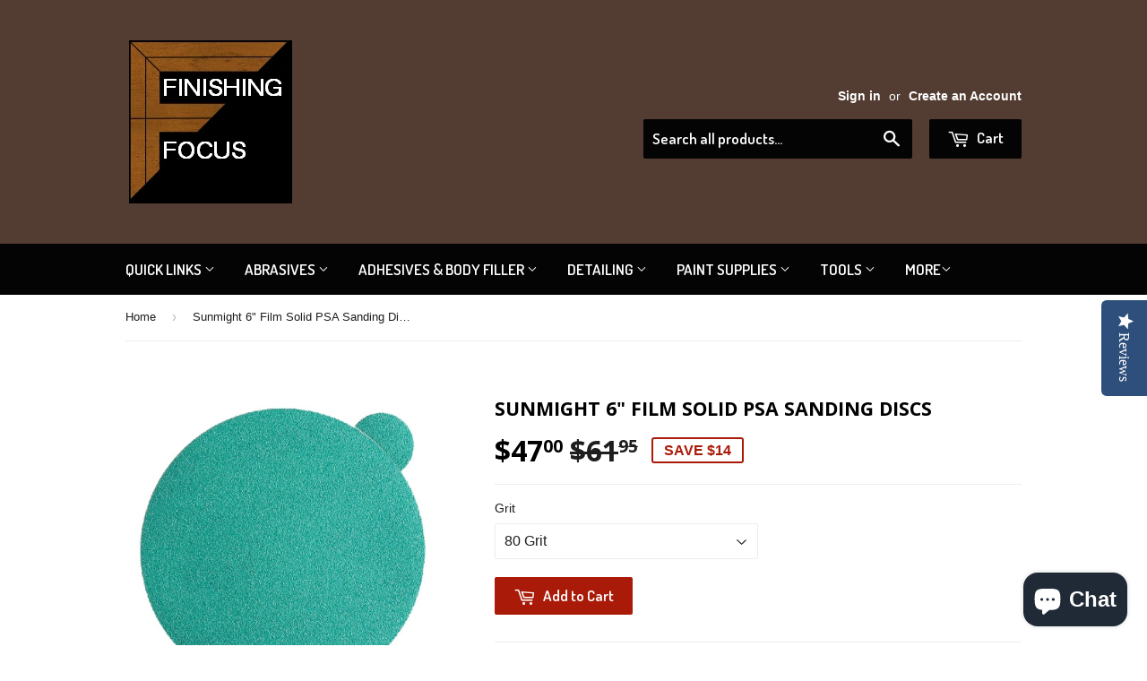

--- FILE ---
content_type: text/html; charset=utf-8
request_url: https://www.finishingfocus.com/products/sunmight-film-6-inch-solid-psa-sanding-discs
body_size: 20455
content:
<!doctype html>
<!--[if lt IE 7]><html class="no-js lt-ie9 lt-ie8 lt-ie7" lang="en"> <![endif]-->
<!--[if IE 7]><html class="no-js lt-ie9 lt-ie8" lang="en"> <![endif]-->
<!--[if IE 8]><html class="no-js lt-ie9" lang="en"> <![endif]-->
<!--[if IE 9 ]><html class="ie9 no-js"> <![endif]-->
<!--[if (gt IE 9)|!(IE)]><!--> <html class="no-touch no-js"> <!--<![endif]-->
<head>
  
  <script type="text/javascript">
(function e(){var e=document.createElement("script");e.type="text/javascript",e.async=true,e.src="//staticw2.yotpo.com/UMgLtbNNFbkRnZjeizjlbUcAUNMy6FYfOFdRvsn3/widget.js";var t=document.getElementsByTagName("script")[0];t.parentNode.insertBefore(e,t)})();
</script>

  <!-- Basic page needs ================================================== -->
  <meta charset="utf-8">
  <meta http-equiv="X-UA-Compatible" content="IE=edge,chrome=1">

  
  <link rel="shortcut icon" href="//www.finishingfocus.com/cdn/shop/t/2/assets/favicon.png?v=130206518360500700721471359206" type="image/png" />
  

  <!-- Title and description ================================================== -->
  <title>
  Sunmight 6&quot; Film Solid PSA Sanding Discs &ndash; FinishingFocus.com
  </title>


  
    <meta name="description" content="Sunmight 6&quot; Film Solid PSA Sanding Discs are a premium product with strong and even film backing that allows for excellent surface finish and longer working life. Backing is strong and durable, does not tear or crack and perfect for sanding edges, corners and irregular shapes. May also be used wet or dry.">
  

  <!-- Product meta ================================================== -->
  

  <meta property="og:type" content="product">
  <meta property="og:title" content="Sunmight 6&quot; Film Solid PSA Sanding Discs">
  <meta property="og:url" content="https://www.finishingfocus.com/products/sunmight-film-6-inch-solid-psa-sanding-discs">
  
  <meta property="og:image" content="http://www.finishingfocus.com/cdn/shop/products/SunmightFilm6InchSolidPSADiscs_2_1024x1024.jpg?v=1597497843">
  <meta property="og:image:secure_url" content="https://www.finishingfocus.com/cdn/shop/products/SunmightFilm6InchSolidPSADiscs_2_1024x1024.jpg?v=1597497843">
  
  <meta property="og:image" content="http://www.finishingfocus.com/cdn/shop/products/SunmightFilm6InchSolidPSADiscs_1_1024x1024.jpg?v=1597497853">
  <meta property="og:image:secure_url" content="https://www.finishingfocus.com/cdn/shop/products/SunmightFilm6InchSolidPSADiscs_1_1024x1024.jpg?v=1597497853">
  
  <meta property="og:image" content="http://www.finishingfocus.com/cdn/shop/products/SunmightFilm6InchSolidGripDiscs_2_1024x1024.jpg?v=1597497828">
  <meta property="og:image:secure_url" content="https://www.finishingfocus.com/cdn/shop/products/SunmightFilm6InchSolidGripDiscs_2_1024x1024.jpg?v=1597497828">
  
  <meta property="og:price:amount" content="45.00">
  <meta property="og:price:currency" content="USD">


  
    <meta property="og:description" content="Sunmight 6&quot; Film Solid PSA Sanding Discs are a premium product with strong and even film backing that allows for excellent surface finish and longer working life. Backing is strong and durable, does not tear or crack and perfect for sanding edges, corners and irregular shapes. May also be used wet or dry.">
  

  <meta property="og:site_name" content="FinishingFocus.com">

  


<meta name="twitter:card" content="summary">


  <meta name="twitter:card" content="product">
  <meta name="twitter:title" content="Sunmight 6&quot; Film Solid PSA Sanding Discs">
  <meta name="twitter:description" content="Sunmight 6&quot; Finishing Film Solid PSA Sanding Discs are a premium product with strong and even film backing that allows for excellent surface finish and longer working life. Sunmight Film features a polyester backing that is strong and durable; it does not tear or crack easily and perfect for sanding edges, corners and irregular shapes and may also be used wet or dry. With its uniform mineral coating on a perfectly even surface, Sunmight Film performs better than traditional paper abrasives. The even film surface results in an outstanding finish without deep scratch marks. Additionally, special resin over resin adhesion technology reduces shelling (grit shedding) problems and provides longer working life. Features PSA pressure sensitive adhesive backing (sticky-back) for use on vinyl face pads. Sold 100 discs per box. Sunmight Film Advantages: Features &amp;amp; Benefits: Features a polyester backing that is strong and durable Even film surface results in an outstanding finish without deep scratch marks Resists tearing &amp;amp; cracking - perfect for sanding edges, corners and irregular shapes Special resin over resin adhesion technology reduces shelling (grit shedding) problems and provides longer working life May be used wet or dry Product Specifications: Grain: Premium Aluminum Oxide Backing: Polyester Film Attachment: PSA (sticky-back) Bonding Adhesive: Phenolic Resin Coating: Open Coat Grit Range: 80 to 2,000 Size: 6&quot;">
  <meta name="twitter:image" content="https://www.finishingfocus.com/cdn/shop/products/SunmightFilm6InchSolidPSADiscs_2_large.jpg?v=1597497843">
  <meta name="twitter:image:width" content="480">
  <meta name="twitter:image:height" content="480">



  <!-- Helpers ================================================== -->
  <link rel="canonical" href="https://www.finishingfocus.com/products/sunmight-film-6-inch-solid-psa-sanding-discs">
  <meta name="viewport" content="width=device-width,initial-scale=1">

  

  <!-- CSS ================================================== -->
  <link href="//www.finishingfocus.com/cdn/shop/t/2/assets/timber.scss.css?v=162489571989642125741767318178" rel="stylesheet" type="text/css" media="all" />
  

  
    
    
    <link href="//fonts.googleapis.com/css?family=Open+Sans:700" rel="stylesheet" type="text/css" media="all" />
  


  
    
    
    <link href="//fonts.googleapis.com/css?family=Dosis:600" rel="stylesheet" type="text/css" media="all" />
  



  <!-- Header hook for plugins ================================================== -->
  <script>window.performance && window.performance.mark && window.performance.mark('shopify.content_for_header.start');</script><meta name="google-site-verification" content="aNqRvEkuIMLzhQc3_QylncV9J-cGp4-FCxXe8YirSLY">
<meta id="shopify-digital-wallet" name="shopify-digital-wallet" content="/14389862/digital_wallets/dialog">
<meta name="shopify-checkout-api-token" content="f7894c4c10126ca6648662ba0117db01">
<meta id="in-context-paypal-metadata" data-shop-id="14389862" data-venmo-supported="false" data-environment="production" data-locale="en_US" data-paypal-v4="true" data-currency="USD">
<link rel="alternate" type="application/json+oembed" href="https://www.finishingfocus.com/products/sunmight-film-6-inch-solid-psa-sanding-discs.oembed">
<script async="async" src="/checkouts/internal/preloads.js?locale=en-US"></script>
<link rel="preconnect" href="https://shop.app" crossorigin="anonymous">
<script async="async" src="https://shop.app/checkouts/internal/preloads.js?locale=en-US&shop_id=14389862" crossorigin="anonymous"></script>
<script id="apple-pay-shop-capabilities" type="application/json">{"shopId":14389862,"countryCode":"US","currencyCode":"USD","merchantCapabilities":["supports3DS"],"merchantId":"gid:\/\/shopify\/Shop\/14389862","merchantName":"FinishingFocus.com","requiredBillingContactFields":["postalAddress","email","phone"],"requiredShippingContactFields":["postalAddress","email","phone"],"shippingType":"shipping","supportedNetworks":["visa","masterCard","amex","discover","elo","jcb"],"total":{"type":"pending","label":"FinishingFocus.com","amount":"1.00"},"shopifyPaymentsEnabled":true,"supportsSubscriptions":true}</script>
<script id="shopify-features" type="application/json">{"accessToken":"f7894c4c10126ca6648662ba0117db01","betas":["rich-media-storefront-analytics"],"domain":"www.finishingfocus.com","predictiveSearch":true,"shopId":14389862,"locale":"en"}</script>
<script>var Shopify = Shopify || {};
Shopify.shop = "finishingfocus-com.myshopify.com";
Shopify.locale = "en";
Shopify.currency = {"active":"USD","rate":"1.0"};
Shopify.country = "US";
Shopify.theme = {"name":"supply","id":119666881,"schema_name":null,"schema_version":null,"theme_store_id":null,"role":"main"};
Shopify.theme.handle = "null";
Shopify.theme.style = {"id":null,"handle":null};
Shopify.cdnHost = "www.finishingfocus.com/cdn";
Shopify.routes = Shopify.routes || {};
Shopify.routes.root = "/";</script>
<script type="module">!function(o){(o.Shopify=o.Shopify||{}).modules=!0}(window);</script>
<script>!function(o){function n(){var o=[];function n(){o.push(Array.prototype.slice.apply(arguments))}return n.q=o,n}var t=o.Shopify=o.Shopify||{};t.loadFeatures=n(),t.autoloadFeatures=n()}(window);</script>
<script>
  window.ShopifyPay = window.ShopifyPay || {};
  window.ShopifyPay.apiHost = "shop.app\/pay";
  window.ShopifyPay.redirectState = null;
</script>
<script id="shop-js-analytics" type="application/json">{"pageType":"product"}</script>
<script defer="defer" async type="module" src="//www.finishingfocus.com/cdn/shopifycloud/shop-js/modules/v2/client.init-shop-cart-sync_C5BV16lS.en.esm.js"></script>
<script defer="defer" async type="module" src="//www.finishingfocus.com/cdn/shopifycloud/shop-js/modules/v2/chunk.common_CygWptCX.esm.js"></script>
<script type="module">
  await import("//www.finishingfocus.com/cdn/shopifycloud/shop-js/modules/v2/client.init-shop-cart-sync_C5BV16lS.en.esm.js");
await import("//www.finishingfocus.com/cdn/shopifycloud/shop-js/modules/v2/chunk.common_CygWptCX.esm.js");

  window.Shopify.SignInWithShop?.initShopCartSync?.({"fedCMEnabled":true,"windoidEnabled":true});

</script>
<script>
  window.Shopify = window.Shopify || {};
  if (!window.Shopify.featureAssets) window.Shopify.featureAssets = {};
  window.Shopify.featureAssets['shop-js'] = {"shop-cart-sync":["modules/v2/client.shop-cart-sync_ZFArdW7E.en.esm.js","modules/v2/chunk.common_CygWptCX.esm.js"],"init-fed-cm":["modules/v2/client.init-fed-cm_CmiC4vf6.en.esm.js","modules/v2/chunk.common_CygWptCX.esm.js"],"shop-button":["modules/v2/client.shop-button_tlx5R9nI.en.esm.js","modules/v2/chunk.common_CygWptCX.esm.js"],"shop-cash-offers":["modules/v2/client.shop-cash-offers_DOA2yAJr.en.esm.js","modules/v2/chunk.common_CygWptCX.esm.js","modules/v2/chunk.modal_D71HUcav.esm.js"],"init-windoid":["modules/v2/client.init-windoid_sURxWdc1.en.esm.js","modules/v2/chunk.common_CygWptCX.esm.js"],"shop-toast-manager":["modules/v2/client.shop-toast-manager_ClPi3nE9.en.esm.js","modules/v2/chunk.common_CygWptCX.esm.js"],"init-shop-email-lookup-coordinator":["modules/v2/client.init-shop-email-lookup-coordinator_B8hsDcYM.en.esm.js","modules/v2/chunk.common_CygWptCX.esm.js"],"init-shop-cart-sync":["modules/v2/client.init-shop-cart-sync_C5BV16lS.en.esm.js","modules/v2/chunk.common_CygWptCX.esm.js"],"avatar":["modules/v2/client.avatar_BTnouDA3.en.esm.js"],"pay-button":["modules/v2/client.pay-button_FdsNuTd3.en.esm.js","modules/v2/chunk.common_CygWptCX.esm.js"],"init-customer-accounts":["modules/v2/client.init-customer-accounts_DxDtT_ad.en.esm.js","modules/v2/client.shop-login-button_C5VAVYt1.en.esm.js","modules/v2/chunk.common_CygWptCX.esm.js","modules/v2/chunk.modal_D71HUcav.esm.js"],"init-shop-for-new-customer-accounts":["modules/v2/client.init-shop-for-new-customer-accounts_ChsxoAhi.en.esm.js","modules/v2/client.shop-login-button_C5VAVYt1.en.esm.js","modules/v2/chunk.common_CygWptCX.esm.js","modules/v2/chunk.modal_D71HUcav.esm.js"],"shop-login-button":["modules/v2/client.shop-login-button_C5VAVYt1.en.esm.js","modules/v2/chunk.common_CygWptCX.esm.js","modules/v2/chunk.modal_D71HUcav.esm.js"],"init-customer-accounts-sign-up":["modules/v2/client.init-customer-accounts-sign-up_CPSyQ0Tj.en.esm.js","modules/v2/client.shop-login-button_C5VAVYt1.en.esm.js","modules/v2/chunk.common_CygWptCX.esm.js","modules/v2/chunk.modal_D71HUcav.esm.js"],"shop-follow-button":["modules/v2/client.shop-follow-button_Cva4Ekp9.en.esm.js","modules/v2/chunk.common_CygWptCX.esm.js","modules/v2/chunk.modal_D71HUcav.esm.js"],"checkout-modal":["modules/v2/client.checkout-modal_BPM8l0SH.en.esm.js","modules/v2/chunk.common_CygWptCX.esm.js","modules/v2/chunk.modal_D71HUcav.esm.js"],"lead-capture":["modules/v2/client.lead-capture_Bi8yE_yS.en.esm.js","modules/v2/chunk.common_CygWptCX.esm.js","modules/v2/chunk.modal_D71HUcav.esm.js"],"shop-login":["modules/v2/client.shop-login_D6lNrXab.en.esm.js","modules/v2/chunk.common_CygWptCX.esm.js","modules/v2/chunk.modal_D71HUcav.esm.js"],"payment-terms":["modules/v2/client.payment-terms_CZxnsJam.en.esm.js","modules/v2/chunk.common_CygWptCX.esm.js","modules/v2/chunk.modal_D71HUcav.esm.js"]};
</script>
<script id="__st">var __st={"a":14389862,"offset":-18000,"reqid":"062cecf4-a4e2-41d6-bbb9-28dad369fe45-1768842026","pageurl":"www.finishingfocus.com\/products\/sunmight-film-6-inch-solid-psa-sanding-discs","u":"e1368a6dfaba","p":"product","rtyp":"product","rid":5510012108956};</script>
<script>window.ShopifyPaypalV4VisibilityTracking = true;</script>
<script id="captcha-bootstrap">!function(){'use strict';const t='contact',e='account',n='new_comment',o=[[t,t],['blogs',n],['comments',n],[t,'customer']],c=[[e,'customer_login'],[e,'guest_login'],[e,'recover_customer_password'],[e,'create_customer']],r=t=>t.map((([t,e])=>`form[action*='/${t}']:not([data-nocaptcha='true']) input[name='form_type'][value='${e}']`)).join(','),a=t=>()=>t?[...document.querySelectorAll(t)].map((t=>t.form)):[];function s(){const t=[...o],e=r(t);return a(e)}const i='password',u='form_key',d=['recaptcha-v3-token','g-recaptcha-response','h-captcha-response',i],f=()=>{try{return window.sessionStorage}catch{return}},m='__shopify_v',_=t=>t.elements[u];function p(t,e,n=!1){try{const o=window.sessionStorage,c=JSON.parse(o.getItem(e)),{data:r}=function(t){const{data:e,action:n}=t;return t[m]||n?{data:e,action:n}:{data:t,action:n}}(c);for(const[e,n]of Object.entries(r))t.elements[e]&&(t.elements[e].value=n);n&&o.removeItem(e)}catch(o){console.error('form repopulation failed',{error:o})}}const l='form_type',E='cptcha';function T(t){t.dataset[E]=!0}const w=window,h=w.document,L='Shopify',v='ce_forms',y='captcha';let A=!1;((t,e)=>{const n=(g='f06e6c50-85a8-45c8-87d0-21a2b65856fe',I='https://cdn.shopify.com/shopifycloud/storefront-forms-hcaptcha/ce_storefront_forms_captcha_hcaptcha.v1.5.2.iife.js',D={infoText:'Protected by hCaptcha',privacyText:'Privacy',termsText:'Terms'},(t,e,n)=>{const o=w[L][v],c=o.bindForm;if(c)return c(t,g,e,D).then(n);var r;o.q.push([[t,g,e,D],n]),r=I,A||(h.body.append(Object.assign(h.createElement('script'),{id:'captcha-provider',async:!0,src:r})),A=!0)});var g,I,D;w[L]=w[L]||{},w[L][v]=w[L][v]||{},w[L][v].q=[],w[L][y]=w[L][y]||{},w[L][y].protect=function(t,e){n(t,void 0,e),T(t)},Object.freeze(w[L][y]),function(t,e,n,w,h,L){const[v,y,A,g]=function(t,e,n){const i=e?o:[],u=t?c:[],d=[...i,...u],f=r(d),m=r(i),_=r(d.filter((([t,e])=>n.includes(e))));return[a(f),a(m),a(_),s()]}(w,h,L),I=t=>{const e=t.target;return e instanceof HTMLFormElement?e:e&&e.form},D=t=>v().includes(t);t.addEventListener('submit',(t=>{const e=I(t);if(!e)return;const n=D(e)&&!e.dataset.hcaptchaBound&&!e.dataset.recaptchaBound,o=_(e),c=g().includes(e)&&(!o||!o.value);(n||c)&&t.preventDefault(),c&&!n&&(function(t){try{if(!f())return;!function(t){const e=f();if(!e)return;const n=_(t);if(!n)return;const o=n.value;o&&e.removeItem(o)}(t);const e=Array.from(Array(32),(()=>Math.random().toString(36)[2])).join('');!function(t,e){_(t)||t.append(Object.assign(document.createElement('input'),{type:'hidden',name:u})),t.elements[u].value=e}(t,e),function(t,e){const n=f();if(!n)return;const o=[...t.querySelectorAll(`input[type='${i}']`)].map((({name:t})=>t)),c=[...d,...o],r={};for(const[a,s]of new FormData(t).entries())c.includes(a)||(r[a]=s);n.setItem(e,JSON.stringify({[m]:1,action:t.action,data:r}))}(t,e)}catch(e){console.error('failed to persist form',e)}}(e),e.submit())}));const S=(t,e)=>{t&&!t.dataset[E]&&(n(t,e.some((e=>e===t))),T(t))};for(const o of['focusin','change'])t.addEventListener(o,(t=>{const e=I(t);D(e)&&S(e,y())}));const B=e.get('form_key'),M=e.get(l),P=B&&M;t.addEventListener('DOMContentLoaded',(()=>{const t=y();if(P)for(const e of t)e.elements[l].value===M&&p(e,B);[...new Set([...A(),...v().filter((t=>'true'===t.dataset.shopifyCaptcha))])].forEach((e=>S(e,t)))}))}(h,new URLSearchParams(w.location.search),n,t,e,['guest_login'])})(!0,!0)}();</script>
<script integrity="sha256-4kQ18oKyAcykRKYeNunJcIwy7WH5gtpwJnB7kiuLZ1E=" data-source-attribution="shopify.loadfeatures" defer="defer" src="//www.finishingfocus.com/cdn/shopifycloud/storefront/assets/storefront/load_feature-a0a9edcb.js" crossorigin="anonymous"></script>
<script crossorigin="anonymous" defer="defer" src="//www.finishingfocus.com/cdn/shopifycloud/storefront/assets/shopify_pay/storefront-65b4c6d7.js?v=20250812"></script>
<script data-source-attribution="shopify.dynamic_checkout.dynamic.init">var Shopify=Shopify||{};Shopify.PaymentButton=Shopify.PaymentButton||{isStorefrontPortableWallets:!0,init:function(){window.Shopify.PaymentButton.init=function(){};var t=document.createElement("script");t.src="https://www.finishingfocus.com/cdn/shopifycloud/portable-wallets/latest/portable-wallets.en.js",t.type="module",document.head.appendChild(t)}};
</script>
<script data-source-attribution="shopify.dynamic_checkout.buyer_consent">
  function portableWalletsHideBuyerConsent(e){var t=document.getElementById("shopify-buyer-consent"),n=document.getElementById("shopify-subscription-policy-button");t&&n&&(t.classList.add("hidden"),t.setAttribute("aria-hidden","true"),n.removeEventListener("click",e))}function portableWalletsShowBuyerConsent(e){var t=document.getElementById("shopify-buyer-consent"),n=document.getElementById("shopify-subscription-policy-button");t&&n&&(t.classList.remove("hidden"),t.removeAttribute("aria-hidden"),n.addEventListener("click",e))}window.Shopify?.PaymentButton&&(window.Shopify.PaymentButton.hideBuyerConsent=portableWalletsHideBuyerConsent,window.Shopify.PaymentButton.showBuyerConsent=portableWalletsShowBuyerConsent);
</script>
<script data-source-attribution="shopify.dynamic_checkout.cart.bootstrap">document.addEventListener("DOMContentLoaded",(function(){function t(){return document.querySelector("shopify-accelerated-checkout-cart, shopify-accelerated-checkout")}if(t())Shopify.PaymentButton.init();else{new MutationObserver((function(e,n){t()&&(Shopify.PaymentButton.init(),n.disconnect())})).observe(document.body,{childList:!0,subtree:!0})}}));
</script>
<link id="shopify-accelerated-checkout-styles" rel="stylesheet" media="screen" href="https://www.finishingfocus.com/cdn/shopifycloud/portable-wallets/latest/accelerated-checkout-backwards-compat.css" crossorigin="anonymous">
<style id="shopify-accelerated-checkout-cart">
        #shopify-buyer-consent {
  margin-top: 1em;
  display: inline-block;
  width: 100%;
}

#shopify-buyer-consent.hidden {
  display: none;
}

#shopify-subscription-policy-button {
  background: none;
  border: none;
  padding: 0;
  text-decoration: underline;
  font-size: inherit;
  cursor: pointer;
}

#shopify-subscription-policy-button::before {
  box-shadow: none;
}

      </style>

<script>window.performance && window.performance.mark && window.performance.mark('shopify.content_for_header.end');</script>

  

<!--[if lt IE 9]>
<script src="//cdnjs.cloudflare.com/ajax/libs/html5shiv/3.7.2/html5shiv.min.js" type="text/javascript"></script>
<script src="//www.finishingfocus.com/cdn/shop/t/2/assets/respond.min.js?v=52248677837542619231471356761" type="text/javascript"></script>
<link href="//www.finishingfocus.com/cdn/shop/t/2/assets/respond-proxy.html" id="respond-proxy" rel="respond-proxy" />
<link href="//www.finishingfocus.com/search?q=db7e7cbc651cf06731749aee023878fd" id="respond-redirect" rel="respond-redirect" />
<script src="//www.finishingfocus.com/search?q=db7e7cbc651cf06731749aee023878fd" type="text/javascript"></script>
<![endif]-->
<!--[if (lte IE 9) ]><script src="//www.finishingfocus.com/cdn/shop/t/2/assets/match-media.min.js?v=159635276924582161481471356761" type="text/javascript"></script><![endif]-->


  
  

  <script src="//ajax.googleapis.com/ajax/libs/jquery/1.11.0/jquery.min.js" type="text/javascript"></script>
  <script src="//www.finishingfocus.com/cdn/shop/t/2/assets/modernizr.min.js?v=26620055551102246001471356761" type="text/javascript"></script>
  <script type='text/javascript'>var jiltStorefrontParams = {"capture_email_on_add_to_cart":0,"platform":"shopify","popover_dismiss_message":"Your email and cart are saved so we can send you email reminders about this order.","shop_uuid":"03ab701c-e18b-4465-9622-549831efb759"}; </script>

<!-- BEGIN app block: shopify://apps/yotpo-product-reviews/blocks/settings/eb7dfd7d-db44-4334-bc49-c893b51b36cf -->


<script type="text/javascript">
  (function e(){var e=document.createElement("script");
  e.type="text/javascript",e.async=true,
  e.src="//staticw2.yotpo.com//widget.js?lang=en";
  var t=document.getElementsByTagName("script")[0];
  t.parentNode.insertBefore(e,t)})();
</script>



  
<!-- END app block --><script src="https://cdn.shopify.com/extensions/7bc9bb47-adfa-4267-963e-cadee5096caf/inbox-1252/assets/inbox-chat-loader.js" type="text/javascript" defer="defer"></script>
<link href="https://monorail-edge.shopifysvc.com" rel="dns-prefetch">
<script>(function(){if ("sendBeacon" in navigator && "performance" in window) {try {var session_token_from_headers = performance.getEntriesByType('navigation')[0].serverTiming.find(x => x.name == '_s').description;} catch {var session_token_from_headers = undefined;}var session_cookie_matches = document.cookie.match(/_shopify_s=([^;]*)/);var session_token_from_cookie = session_cookie_matches && session_cookie_matches.length === 2 ? session_cookie_matches[1] : "";var session_token = session_token_from_headers || session_token_from_cookie || "";function handle_abandonment_event(e) {var entries = performance.getEntries().filter(function(entry) {return /monorail-edge.shopifysvc.com/.test(entry.name);});if (!window.abandonment_tracked && entries.length === 0) {window.abandonment_tracked = true;var currentMs = Date.now();var navigation_start = performance.timing.navigationStart;var payload = {shop_id: 14389862,url: window.location.href,navigation_start,duration: currentMs - navigation_start,session_token,page_type: "product"};window.navigator.sendBeacon("https://monorail-edge.shopifysvc.com/v1/produce", JSON.stringify({schema_id: "online_store_buyer_site_abandonment/1.1",payload: payload,metadata: {event_created_at_ms: currentMs,event_sent_at_ms: currentMs}}));}}window.addEventListener('pagehide', handle_abandonment_event);}}());</script>
<script id="web-pixels-manager-setup">(function e(e,d,r,n,o){if(void 0===o&&(o={}),!Boolean(null===(a=null===(i=window.Shopify)||void 0===i?void 0:i.analytics)||void 0===a?void 0:a.replayQueue)){var i,a;window.Shopify=window.Shopify||{};var t=window.Shopify;t.analytics=t.analytics||{};var s=t.analytics;s.replayQueue=[],s.publish=function(e,d,r){return s.replayQueue.push([e,d,r]),!0};try{self.performance.mark("wpm:start")}catch(e){}var l=function(){var e={modern:/Edge?\/(1{2}[4-9]|1[2-9]\d|[2-9]\d{2}|\d{4,})\.\d+(\.\d+|)|Firefox\/(1{2}[4-9]|1[2-9]\d|[2-9]\d{2}|\d{4,})\.\d+(\.\d+|)|Chrom(ium|e)\/(9{2}|\d{3,})\.\d+(\.\d+|)|(Maci|X1{2}).+ Version\/(15\.\d+|(1[6-9]|[2-9]\d|\d{3,})\.\d+)([,.]\d+|)( \(\w+\)|)( Mobile\/\w+|) Safari\/|Chrome.+OPR\/(9{2}|\d{3,})\.\d+\.\d+|(CPU[ +]OS|iPhone[ +]OS|CPU[ +]iPhone|CPU IPhone OS|CPU iPad OS)[ +]+(15[._]\d+|(1[6-9]|[2-9]\d|\d{3,})[._]\d+)([._]\d+|)|Android:?[ /-](13[3-9]|1[4-9]\d|[2-9]\d{2}|\d{4,})(\.\d+|)(\.\d+|)|Android.+Firefox\/(13[5-9]|1[4-9]\d|[2-9]\d{2}|\d{4,})\.\d+(\.\d+|)|Android.+Chrom(ium|e)\/(13[3-9]|1[4-9]\d|[2-9]\d{2}|\d{4,})\.\d+(\.\d+|)|SamsungBrowser\/([2-9]\d|\d{3,})\.\d+/,legacy:/Edge?\/(1[6-9]|[2-9]\d|\d{3,})\.\d+(\.\d+|)|Firefox\/(5[4-9]|[6-9]\d|\d{3,})\.\d+(\.\d+|)|Chrom(ium|e)\/(5[1-9]|[6-9]\d|\d{3,})\.\d+(\.\d+|)([\d.]+$|.*Safari\/(?![\d.]+ Edge\/[\d.]+$))|(Maci|X1{2}).+ Version\/(10\.\d+|(1[1-9]|[2-9]\d|\d{3,})\.\d+)([,.]\d+|)( \(\w+\)|)( Mobile\/\w+|) Safari\/|Chrome.+OPR\/(3[89]|[4-9]\d|\d{3,})\.\d+\.\d+|(CPU[ +]OS|iPhone[ +]OS|CPU[ +]iPhone|CPU IPhone OS|CPU iPad OS)[ +]+(10[._]\d+|(1[1-9]|[2-9]\d|\d{3,})[._]\d+)([._]\d+|)|Android:?[ /-](13[3-9]|1[4-9]\d|[2-9]\d{2}|\d{4,})(\.\d+|)(\.\d+|)|Mobile Safari.+OPR\/([89]\d|\d{3,})\.\d+\.\d+|Android.+Firefox\/(13[5-9]|1[4-9]\d|[2-9]\d{2}|\d{4,})\.\d+(\.\d+|)|Android.+Chrom(ium|e)\/(13[3-9]|1[4-9]\d|[2-9]\d{2}|\d{4,})\.\d+(\.\d+|)|Android.+(UC? ?Browser|UCWEB|U3)[ /]?(15\.([5-9]|\d{2,})|(1[6-9]|[2-9]\d|\d{3,})\.\d+)\.\d+|SamsungBrowser\/(5\.\d+|([6-9]|\d{2,})\.\d+)|Android.+MQ{2}Browser\/(14(\.(9|\d{2,})|)|(1[5-9]|[2-9]\d|\d{3,})(\.\d+|))(\.\d+|)|K[Aa][Ii]OS\/(3\.\d+|([4-9]|\d{2,})\.\d+)(\.\d+|)/},d=e.modern,r=e.legacy,n=navigator.userAgent;return n.match(d)?"modern":n.match(r)?"legacy":"unknown"}(),u="modern"===l?"modern":"legacy",c=(null!=n?n:{modern:"",legacy:""})[u],f=function(e){return[e.baseUrl,"/wpm","/b",e.hashVersion,"modern"===e.buildTarget?"m":"l",".js"].join("")}({baseUrl:d,hashVersion:r,buildTarget:u}),m=function(e){var d=e.version,r=e.bundleTarget,n=e.surface,o=e.pageUrl,i=e.monorailEndpoint;return{emit:function(e){var a=e.status,t=e.errorMsg,s=(new Date).getTime(),l=JSON.stringify({metadata:{event_sent_at_ms:s},events:[{schema_id:"web_pixels_manager_load/3.1",payload:{version:d,bundle_target:r,page_url:o,status:a,surface:n,error_msg:t},metadata:{event_created_at_ms:s}}]});if(!i)return console&&console.warn&&console.warn("[Web Pixels Manager] No Monorail endpoint provided, skipping logging."),!1;try{return self.navigator.sendBeacon.bind(self.navigator)(i,l)}catch(e){}var u=new XMLHttpRequest;try{return u.open("POST",i,!0),u.setRequestHeader("Content-Type","text/plain"),u.send(l),!0}catch(e){return console&&console.warn&&console.warn("[Web Pixels Manager] Got an unhandled error while logging to Monorail."),!1}}}}({version:r,bundleTarget:l,surface:e.surface,pageUrl:self.location.href,monorailEndpoint:e.monorailEndpoint});try{o.browserTarget=l,function(e){var d=e.src,r=e.async,n=void 0===r||r,o=e.onload,i=e.onerror,a=e.sri,t=e.scriptDataAttributes,s=void 0===t?{}:t,l=document.createElement("script"),u=document.querySelector("head"),c=document.querySelector("body");if(l.async=n,l.src=d,a&&(l.integrity=a,l.crossOrigin="anonymous"),s)for(var f in s)if(Object.prototype.hasOwnProperty.call(s,f))try{l.dataset[f]=s[f]}catch(e){}if(o&&l.addEventListener("load",o),i&&l.addEventListener("error",i),u)u.appendChild(l);else{if(!c)throw new Error("Did not find a head or body element to append the script");c.appendChild(l)}}({src:f,async:!0,onload:function(){if(!function(){var e,d;return Boolean(null===(d=null===(e=window.Shopify)||void 0===e?void 0:e.analytics)||void 0===d?void 0:d.initialized)}()){var d=window.webPixelsManager.init(e)||void 0;if(d){var r=window.Shopify.analytics;r.replayQueue.forEach((function(e){var r=e[0],n=e[1],o=e[2];d.publishCustomEvent(r,n,o)})),r.replayQueue=[],r.publish=d.publishCustomEvent,r.visitor=d.visitor,r.initialized=!0}}},onerror:function(){return m.emit({status:"failed",errorMsg:"".concat(f," has failed to load")})},sri:function(e){var d=/^sha384-[A-Za-z0-9+/=]+$/;return"string"==typeof e&&d.test(e)}(c)?c:"",scriptDataAttributes:o}),m.emit({status:"loading"})}catch(e){m.emit({status:"failed",errorMsg:(null==e?void 0:e.message)||"Unknown error"})}}})({shopId: 14389862,storefrontBaseUrl: "https://www.finishingfocus.com",extensionsBaseUrl: "https://extensions.shopifycdn.com/cdn/shopifycloud/web-pixels-manager",monorailEndpoint: "https://monorail-edge.shopifysvc.com/unstable/produce_batch",surface: "storefront-renderer",enabledBetaFlags: ["2dca8a86"],webPixelsConfigList: [{"id":"415891708","configuration":"{\"config\":\"{\\\"pixel_id\\\":\\\"G-KLECBBED9S\\\",\\\"target_country\\\":\\\"US\\\",\\\"gtag_events\\\":[{\\\"type\\\":\\\"begin_checkout\\\",\\\"action_label\\\":[\\\"G-KLECBBED9S\\\",\\\"AW-872954782\\\/yTgsCNTwvaIBEJ73oKAD\\\"]},{\\\"type\\\":\\\"search\\\",\\\"action_label\\\":[\\\"G-KLECBBED9S\\\",\\\"AW-872954782\\\/hFQOCNfwvaIBEJ73oKAD\\\"]},{\\\"type\\\":\\\"view_item\\\",\\\"action_label\\\":[\\\"G-KLECBBED9S\\\",\\\"AW-872954782\\\/7yF6CM7wvaIBEJ73oKAD\\\",\\\"MC-19KH9FYKZG\\\"]},{\\\"type\\\":\\\"purchase\\\",\\\"action_label\\\":[\\\"G-KLECBBED9S\\\",\\\"AW-872954782\\\/tvrdCMvwvaIBEJ73oKAD\\\",\\\"MC-19KH9FYKZG\\\"]},{\\\"type\\\":\\\"page_view\\\",\\\"action_label\\\":[\\\"G-KLECBBED9S\\\",\\\"AW-872954782\\\/P7GGCMjwvaIBEJ73oKAD\\\",\\\"MC-19KH9FYKZG\\\"]},{\\\"type\\\":\\\"add_payment_info\\\",\\\"action_label\\\":[\\\"G-KLECBBED9S\\\",\\\"AW-872954782\\\/r2idCNrwvaIBEJ73oKAD\\\"]},{\\\"type\\\":\\\"add_to_cart\\\",\\\"action_label\\\":[\\\"G-KLECBBED9S\\\",\\\"AW-872954782\\\/nCWLCNHwvaIBEJ73oKAD\\\"]}],\\\"enable_monitoring_mode\\\":false}\"}","eventPayloadVersion":"v1","runtimeContext":"OPEN","scriptVersion":"b2a88bafab3e21179ed38636efcd8a93","type":"APP","apiClientId":1780363,"privacyPurposes":[],"dataSharingAdjustments":{"protectedCustomerApprovalScopes":["read_customer_address","read_customer_email","read_customer_name","read_customer_personal_data","read_customer_phone"]}},{"id":"shopify-app-pixel","configuration":"{}","eventPayloadVersion":"v1","runtimeContext":"STRICT","scriptVersion":"0450","apiClientId":"shopify-pixel","type":"APP","privacyPurposes":["ANALYTICS","MARKETING"]},{"id":"shopify-custom-pixel","eventPayloadVersion":"v1","runtimeContext":"LAX","scriptVersion":"0450","apiClientId":"shopify-pixel","type":"CUSTOM","privacyPurposes":["ANALYTICS","MARKETING"]}],isMerchantRequest: false,initData: {"shop":{"name":"FinishingFocus.com","paymentSettings":{"currencyCode":"USD"},"myshopifyDomain":"finishingfocus-com.myshopify.com","countryCode":"US","storefrontUrl":"https:\/\/www.finishingfocus.com"},"customer":null,"cart":null,"checkout":null,"productVariants":[{"price":{"amount":47.0,"currencyCode":"USD"},"product":{"title":"Sunmight 6\" Film Solid PSA Sanding Discs","vendor":"Sunmight Abrasives","id":"5510012108956","untranslatedTitle":"Sunmight 6\" Film Solid PSA Sanding Discs","url":"\/products\/sunmight-film-6-inch-solid-psa-sanding-discs","type":"Abrasives"},"id":"44660139393276","image":{"src":"\/\/www.finishingfocus.com\/cdn\/shop\/products\/SunmightFilm6InchSolidPSADiscs_1.jpg?v=1597497853"},"sku":"01306","title":"80 Grit","untranslatedTitle":"80 Grit"},{"price":{"amount":45.0,"currencyCode":"USD"},"product":{"title":"Sunmight 6\" Film Solid PSA Sanding Discs","vendor":"Sunmight Abrasives","id":"5510012108956","untranslatedTitle":"Sunmight 6\" Film Solid PSA Sanding Discs","url":"\/products\/sunmight-film-6-inch-solid-psa-sanding-discs","type":"Abrasives"},"id":"44909939163388","image":{"src":"\/\/www.finishingfocus.com\/cdn\/shop\/products\/SunmightFilm6InchSolidPSADiscs_1.jpg?v=1597497853"},"sku":"01308","title":"120 Grit","untranslatedTitle":"120 Grit"},{"price":{"amount":45.0,"currencyCode":"USD"},"product":{"title":"Sunmight 6\" Film Solid PSA Sanding Discs","vendor":"Sunmight Abrasives","id":"5510012108956","untranslatedTitle":"Sunmight 6\" Film Solid PSA Sanding Discs","url":"\/products\/sunmight-film-6-inch-solid-psa-sanding-discs","type":"Abrasives"},"id":"44909941981436","image":{"src":"\/\/www.finishingfocus.com\/cdn\/shop\/products\/SunmightFilm6InchSolidPSADiscs_1.jpg?v=1597497853"},"sku":"01309","title":"150 Grit","untranslatedTitle":"150 Grit"},{"price":{"amount":45.0,"currencyCode":"USD"},"product":{"title":"Sunmight 6\" Film Solid PSA Sanding Discs","vendor":"Sunmight Abrasives","id":"5510012108956","untranslatedTitle":"Sunmight 6\" Film Solid PSA Sanding Discs","url":"\/products\/sunmight-film-6-inch-solid-psa-sanding-discs","type":"Abrasives"},"id":"44660149223676","image":{"src":"\/\/www.finishingfocus.com\/cdn\/shop\/products\/SunmightFilm6InchSolidPSADiscs_1.jpg?v=1597497853"},"sku":"01310","title":"180 Grit","untranslatedTitle":"180 Grit"},{"price":{"amount":45.0,"currencyCode":"USD"},"product":{"title":"Sunmight 6\" Film Solid PSA Sanding Discs","vendor":"Sunmight Abrasives","id":"5510012108956","untranslatedTitle":"Sunmight 6\" Film Solid PSA Sanding Discs","url":"\/products\/sunmight-film-6-inch-solid-psa-sanding-discs","type":"Abrasives"},"id":"44660139819260","image":{"src":"\/\/www.finishingfocus.com\/cdn\/shop\/products\/SunmightFilm6InchSolidPSADiscs_1.jpg?v=1597497853"},"sku":"01311","title":"220 Grit","untranslatedTitle":"220 Grit"},{"price":{"amount":45.0,"currencyCode":"USD"},"product":{"title":"Sunmight 6\" Film Solid PSA Sanding Discs","vendor":"Sunmight Abrasives","id":"5510012108956","untranslatedTitle":"Sunmight 6\" Film Solid PSA Sanding Discs","url":"\/products\/sunmight-film-6-inch-solid-psa-sanding-discs","type":"Abrasives"},"id":"44660140114172","image":{"src":"\/\/www.finishingfocus.com\/cdn\/shop\/products\/SunmightFilm6InchSolidPSADiscs_1.jpg?v=1597497853"},"sku":"01314","title":"320 Grit","untranslatedTitle":"320 Grit"},{"price":{"amount":45.0,"currencyCode":"USD"},"product":{"title":"Sunmight 6\" Film Solid PSA Sanding Discs","vendor":"Sunmight Abrasives","id":"5510012108956","untranslatedTitle":"Sunmight 6\" Film Solid PSA Sanding Discs","url":"\/products\/sunmight-film-6-inch-solid-psa-sanding-discs","type":"Abrasives"},"id":"44660150239484","image":{"src":"\/\/www.finishingfocus.com\/cdn\/shop\/products\/SunmightFilm6InchSolidPSADiscs_1.jpg?v=1597497853"},"sku":"01316","title":"400 Grit","untranslatedTitle":"400 Grit"},{"price":{"amount":45.0,"currencyCode":"USD"},"product":{"title":"Sunmight 6\" Film Solid PSA Sanding Discs","vendor":"Sunmight Abrasives","id":"5510012108956","untranslatedTitle":"Sunmight 6\" Film Solid PSA Sanding Discs","url":"\/products\/sunmight-film-6-inch-solid-psa-sanding-discs","type":"Abrasives"},"id":"40142031716508","image":{"src":"\/\/www.finishingfocus.com\/cdn\/shop\/products\/SunmightFilm6InchSolidPSADiscs_1.jpg?v=1597497853"},"sku":"01318","title":"600 Grit","untranslatedTitle":"600 Grit"},{"price":{"amount":45.0,"currencyCode":"USD"},"product":{"title":"Sunmight 6\" Film Solid PSA Sanding Discs","vendor":"Sunmight Abrasives","id":"5510012108956","untranslatedTitle":"Sunmight 6\" Film Solid PSA Sanding Discs","url":"\/products\/sunmight-film-6-inch-solid-psa-sanding-discs","type":"Abrasives"},"id":"35591757856924","image":{"src":"\/\/www.finishingfocus.com\/cdn\/shop\/products\/SunmightFilm6InchSolidPSADiscs_1.jpg?v=1597497853"},"sku":"01319","title":"800 Grit","untranslatedTitle":"800 Grit"},{"price":{"amount":45.0,"currencyCode":"USD"},"product":{"title":"Sunmight 6\" Film Solid PSA Sanding Discs","vendor":"Sunmight Abrasives","id":"5510012108956","untranslatedTitle":"Sunmight 6\" Film Solid PSA Sanding Discs","url":"\/products\/sunmight-film-6-inch-solid-psa-sanding-discs","type":"Abrasives"},"id":"35591783776412","image":{"src":"\/\/www.finishingfocus.com\/cdn\/shop\/products\/SunmightFilm6InchSolidPSADiscs_1.jpg?v=1597497853"},"sku":"01320","title":"1000 Grit","untranslatedTitle":"1000 Grit"},{"price":{"amount":45.0,"currencyCode":"USD"},"product":{"title":"Sunmight 6\" Film Solid PSA Sanding Discs","vendor":"Sunmight Abrasives","id":"5510012108956","untranslatedTitle":"Sunmight 6\" Film Solid PSA Sanding Discs","url":"\/products\/sunmight-film-6-inch-solid-psa-sanding-discs","type":"Abrasives"},"id":"35591790854300","image":{"src":"\/\/www.finishingfocus.com\/cdn\/shop\/products\/SunmightFilm6InchSolidPSADiscs_1.jpg?v=1597497853"},"sku":"01321","title":"1200 Grit","untranslatedTitle":"1200 Grit"},{"price":{"amount":45.0,"currencyCode":"USD"},"product":{"title":"Sunmight 6\" Film Solid PSA Sanding Discs","vendor":"Sunmight Abrasives","id":"5510012108956","untranslatedTitle":"Sunmight 6\" Film Solid PSA Sanding Discs","url":"\/products\/sunmight-film-6-inch-solid-psa-sanding-discs","type":"Abrasives"},"id":"42567331709180","image":{"src":"\/\/www.finishingfocus.com\/cdn\/shop\/products\/SunmightFilm6InchSolidPSADiscs_1.jpg?v=1597497853"},"sku":"01322","title":"1500 Grit","untranslatedTitle":"1500 Grit"},{"price":{"amount":45.0,"currencyCode":"USD"},"product":{"title":"Sunmight 6\" Film Solid PSA Sanding Discs","vendor":"Sunmight Abrasives","id":"5510012108956","untranslatedTitle":"Sunmight 6\" Film Solid PSA Sanding Discs","url":"\/products\/sunmight-film-6-inch-solid-psa-sanding-discs","type":"Abrasives"},"id":"35541608628380","image":{"src":"\/\/www.finishingfocus.com\/cdn\/shop\/products\/SunmightFilm6InchSolidPSADiscs_1.jpg?v=1597497853"},"sku":"01323","title":"2000 Grit","untranslatedTitle":"2000 Grit"}],"purchasingCompany":null},},"https://www.finishingfocus.com/cdn","fcfee988w5aeb613cpc8e4bc33m6693e112",{"modern":"","legacy":""},{"shopId":"14389862","storefrontBaseUrl":"https:\/\/www.finishingfocus.com","extensionBaseUrl":"https:\/\/extensions.shopifycdn.com\/cdn\/shopifycloud\/web-pixels-manager","surface":"storefront-renderer","enabledBetaFlags":"[\"2dca8a86\"]","isMerchantRequest":"false","hashVersion":"fcfee988w5aeb613cpc8e4bc33m6693e112","publish":"custom","events":"[[\"page_viewed\",{}],[\"product_viewed\",{\"productVariant\":{\"price\":{\"amount\":47.0,\"currencyCode\":\"USD\"},\"product\":{\"title\":\"Sunmight 6\\\" Film Solid PSA Sanding Discs\",\"vendor\":\"Sunmight Abrasives\",\"id\":\"5510012108956\",\"untranslatedTitle\":\"Sunmight 6\\\" Film Solid PSA Sanding Discs\",\"url\":\"\/products\/sunmight-film-6-inch-solid-psa-sanding-discs\",\"type\":\"Abrasives\"},\"id\":\"44660139393276\",\"image\":{\"src\":\"\/\/www.finishingfocus.com\/cdn\/shop\/products\/SunmightFilm6InchSolidPSADiscs_1.jpg?v=1597497853\"},\"sku\":\"01306\",\"title\":\"80 Grit\",\"untranslatedTitle\":\"80 Grit\"}}]]"});</script><script>
  window.ShopifyAnalytics = window.ShopifyAnalytics || {};
  window.ShopifyAnalytics.meta = window.ShopifyAnalytics.meta || {};
  window.ShopifyAnalytics.meta.currency = 'USD';
  var meta = {"product":{"id":5510012108956,"gid":"gid:\/\/shopify\/Product\/5510012108956","vendor":"Sunmight Abrasives","type":"Abrasives","handle":"sunmight-film-6-inch-solid-psa-sanding-discs","variants":[{"id":44660139393276,"price":4700,"name":"Sunmight 6\" Film Solid PSA Sanding Discs - 80 Grit","public_title":"80 Grit","sku":"01306"},{"id":44909939163388,"price":4500,"name":"Sunmight 6\" Film Solid PSA Sanding Discs - 120 Grit","public_title":"120 Grit","sku":"01308"},{"id":44909941981436,"price":4500,"name":"Sunmight 6\" Film Solid PSA Sanding Discs - 150 Grit","public_title":"150 Grit","sku":"01309"},{"id":44660149223676,"price":4500,"name":"Sunmight 6\" Film Solid PSA Sanding Discs - 180 Grit","public_title":"180 Grit","sku":"01310"},{"id":44660139819260,"price":4500,"name":"Sunmight 6\" Film Solid PSA Sanding Discs - 220 Grit","public_title":"220 Grit","sku":"01311"},{"id":44660140114172,"price":4500,"name":"Sunmight 6\" Film Solid PSA Sanding Discs - 320 Grit","public_title":"320 Grit","sku":"01314"},{"id":44660150239484,"price":4500,"name":"Sunmight 6\" Film Solid PSA Sanding Discs - 400 Grit","public_title":"400 Grit","sku":"01316"},{"id":40142031716508,"price":4500,"name":"Sunmight 6\" Film Solid PSA Sanding Discs - 600 Grit","public_title":"600 Grit","sku":"01318"},{"id":35591757856924,"price":4500,"name":"Sunmight 6\" Film Solid PSA Sanding Discs - 800 Grit","public_title":"800 Grit","sku":"01319"},{"id":35591783776412,"price":4500,"name":"Sunmight 6\" Film Solid PSA Sanding Discs - 1000 Grit","public_title":"1000 Grit","sku":"01320"},{"id":35591790854300,"price":4500,"name":"Sunmight 6\" Film Solid PSA Sanding Discs - 1200 Grit","public_title":"1200 Grit","sku":"01321"},{"id":42567331709180,"price":4500,"name":"Sunmight 6\" Film Solid PSA Sanding Discs - 1500 Grit","public_title":"1500 Grit","sku":"01322"},{"id":35541608628380,"price":4500,"name":"Sunmight 6\" Film Solid PSA Sanding Discs - 2000 Grit","public_title":"2000 Grit","sku":"01323"}],"remote":false},"page":{"pageType":"product","resourceType":"product","resourceId":5510012108956,"requestId":"062cecf4-a4e2-41d6-bbb9-28dad369fe45-1768842026"}};
  for (var attr in meta) {
    window.ShopifyAnalytics.meta[attr] = meta[attr];
  }
</script>
<script class="analytics">
  (function () {
    var customDocumentWrite = function(content) {
      var jquery = null;

      if (window.jQuery) {
        jquery = window.jQuery;
      } else if (window.Checkout && window.Checkout.$) {
        jquery = window.Checkout.$;
      }

      if (jquery) {
        jquery('body').append(content);
      }
    };

    var hasLoggedConversion = function(token) {
      if (token) {
        return document.cookie.indexOf('loggedConversion=' + token) !== -1;
      }
      return false;
    }

    var setCookieIfConversion = function(token) {
      if (token) {
        var twoMonthsFromNow = new Date(Date.now());
        twoMonthsFromNow.setMonth(twoMonthsFromNow.getMonth() + 2);

        document.cookie = 'loggedConversion=' + token + '; expires=' + twoMonthsFromNow;
      }
    }

    var trekkie = window.ShopifyAnalytics.lib = window.trekkie = window.trekkie || [];
    if (trekkie.integrations) {
      return;
    }
    trekkie.methods = [
      'identify',
      'page',
      'ready',
      'track',
      'trackForm',
      'trackLink'
    ];
    trekkie.factory = function(method) {
      return function() {
        var args = Array.prototype.slice.call(arguments);
        args.unshift(method);
        trekkie.push(args);
        return trekkie;
      };
    };
    for (var i = 0; i < trekkie.methods.length; i++) {
      var key = trekkie.methods[i];
      trekkie[key] = trekkie.factory(key);
    }
    trekkie.load = function(config) {
      trekkie.config = config || {};
      trekkie.config.initialDocumentCookie = document.cookie;
      var first = document.getElementsByTagName('script')[0];
      var script = document.createElement('script');
      script.type = 'text/javascript';
      script.onerror = function(e) {
        var scriptFallback = document.createElement('script');
        scriptFallback.type = 'text/javascript';
        scriptFallback.onerror = function(error) {
                var Monorail = {
      produce: function produce(monorailDomain, schemaId, payload) {
        var currentMs = new Date().getTime();
        var event = {
          schema_id: schemaId,
          payload: payload,
          metadata: {
            event_created_at_ms: currentMs,
            event_sent_at_ms: currentMs
          }
        };
        return Monorail.sendRequest("https://" + monorailDomain + "/v1/produce", JSON.stringify(event));
      },
      sendRequest: function sendRequest(endpointUrl, payload) {
        // Try the sendBeacon API
        if (window && window.navigator && typeof window.navigator.sendBeacon === 'function' && typeof window.Blob === 'function' && !Monorail.isIos12()) {
          var blobData = new window.Blob([payload], {
            type: 'text/plain'
          });

          if (window.navigator.sendBeacon(endpointUrl, blobData)) {
            return true;
          } // sendBeacon was not successful

        } // XHR beacon

        var xhr = new XMLHttpRequest();

        try {
          xhr.open('POST', endpointUrl);
          xhr.setRequestHeader('Content-Type', 'text/plain');
          xhr.send(payload);
        } catch (e) {
          console.log(e);
        }

        return false;
      },
      isIos12: function isIos12() {
        return window.navigator.userAgent.lastIndexOf('iPhone; CPU iPhone OS 12_') !== -1 || window.navigator.userAgent.lastIndexOf('iPad; CPU OS 12_') !== -1;
      }
    };
    Monorail.produce('monorail-edge.shopifysvc.com',
      'trekkie_storefront_load_errors/1.1',
      {shop_id: 14389862,
      theme_id: 119666881,
      app_name: "storefront",
      context_url: window.location.href,
      source_url: "//www.finishingfocus.com/cdn/s/trekkie.storefront.cd680fe47e6c39ca5d5df5f0a32d569bc48c0f27.min.js"});

        };
        scriptFallback.async = true;
        scriptFallback.src = '//www.finishingfocus.com/cdn/s/trekkie.storefront.cd680fe47e6c39ca5d5df5f0a32d569bc48c0f27.min.js';
        first.parentNode.insertBefore(scriptFallback, first);
      };
      script.async = true;
      script.src = '//www.finishingfocus.com/cdn/s/trekkie.storefront.cd680fe47e6c39ca5d5df5f0a32d569bc48c0f27.min.js';
      first.parentNode.insertBefore(script, first);
    };
    trekkie.load(
      {"Trekkie":{"appName":"storefront","development":false,"defaultAttributes":{"shopId":14389862,"isMerchantRequest":null,"themeId":119666881,"themeCityHash":"11037940158673483893","contentLanguage":"en","currency":"USD","eventMetadataId":"cbe7db6d-8022-4344-8bbe-a3a02f1e9839"},"isServerSideCookieWritingEnabled":true,"monorailRegion":"shop_domain","enabledBetaFlags":["65f19447"]},"Session Attribution":{},"S2S":{"facebookCapiEnabled":false,"source":"trekkie-storefront-renderer","apiClientId":580111}}
    );

    var loaded = false;
    trekkie.ready(function() {
      if (loaded) return;
      loaded = true;

      window.ShopifyAnalytics.lib = window.trekkie;

      var originalDocumentWrite = document.write;
      document.write = customDocumentWrite;
      try { window.ShopifyAnalytics.merchantGoogleAnalytics.call(this); } catch(error) {};
      document.write = originalDocumentWrite;

      window.ShopifyAnalytics.lib.page(null,{"pageType":"product","resourceType":"product","resourceId":5510012108956,"requestId":"062cecf4-a4e2-41d6-bbb9-28dad369fe45-1768842026","shopifyEmitted":true});

      var match = window.location.pathname.match(/checkouts\/(.+)\/(thank_you|post_purchase)/)
      var token = match? match[1]: undefined;
      if (!hasLoggedConversion(token)) {
        setCookieIfConversion(token);
        window.ShopifyAnalytics.lib.track("Viewed Product",{"currency":"USD","variantId":44660139393276,"productId":5510012108956,"productGid":"gid:\/\/shopify\/Product\/5510012108956","name":"Sunmight 6\" Film Solid PSA Sanding Discs - 80 Grit","price":"47.00","sku":"01306","brand":"Sunmight Abrasives","variant":"80 Grit","category":"Abrasives","nonInteraction":true,"remote":false},undefined,undefined,{"shopifyEmitted":true});
      window.ShopifyAnalytics.lib.track("monorail:\/\/trekkie_storefront_viewed_product\/1.1",{"currency":"USD","variantId":44660139393276,"productId":5510012108956,"productGid":"gid:\/\/shopify\/Product\/5510012108956","name":"Sunmight 6\" Film Solid PSA Sanding Discs - 80 Grit","price":"47.00","sku":"01306","brand":"Sunmight Abrasives","variant":"80 Grit","category":"Abrasives","nonInteraction":true,"remote":false,"referer":"https:\/\/www.finishingfocus.com\/products\/sunmight-film-6-inch-solid-psa-sanding-discs"});
      }
    });


        var eventsListenerScript = document.createElement('script');
        eventsListenerScript.async = true;
        eventsListenerScript.src = "//www.finishingfocus.com/cdn/shopifycloud/storefront/assets/shop_events_listener-3da45d37.js";
        document.getElementsByTagName('head')[0].appendChild(eventsListenerScript);

})();</script>
  <script>
  if (!window.ga || (window.ga && typeof window.ga !== 'function')) {
    window.ga = function ga() {
      (window.ga.q = window.ga.q || []).push(arguments);
      if (window.Shopify && window.Shopify.analytics && typeof window.Shopify.analytics.publish === 'function') {
        window.Shopify.analytics.publish("ga_stub_called", {}, {sendTo: "google_osp_migration"});
      }
      console.error("Shopify's Google Analytics stub called with:", Array.from(arguments), "\nSee https://help.shopify.com/manual/promoting-marketing/pixels/pixel-migration#google for more information.");
    };
    if (window.Shopify && window.Shopify.analytics && typeof window.Shopify.analytics.publish === 'function') {
      window.Shopify.analytics.publish("ga_stub_initialized", {}, {sendTo: "google_osp_migration"});
    }
  }
</script>
<script
  defer
  src="https://www.finishingfocus.com/cdn/shopifycloud/perf-kit/shopify-perf-kit-3.0.4.min.js"
  data-application="storefront-renderer"
  data-shop-id="14389862"
  data-render-region="gcp-us-central1"
  data-page-type="product"
  data-theme-instance-id="119666881"
  data-theme-name=""
  data-theme-version=""
  data-monorail-region="shop_domain"
  data-resource-timing-sampling-rate="10"
  data-shs="true"
  data-shs-beacon="true"
  data-shs-export-with-fetch="true"
  data-shs-logs-sample-rate="1"
  data-shs-beacon-endpoint="https://www.finishingfocus.com/api/collect"
></script>
</head>
<script type="text/javascript">
(function e(){var e=document.createElement("script");e.type="text/javascript",e.async=true,e.src="//staticw2.yotpo.com/UMgLtbNNFbkRnZjeizjlbUcAUNMy6FYfOFdRvsn3/widget.js";var t=document.getElementsByTagName("script")[0];t.parentNode.insertBefore(e,t)})();
</script>

<body id="sunmight-6-quot-film-solid-psa-sanding-discs" class="template-product" >

  <header class="site-header" role="banner">
    <div class="wrapper">

      <div class="grid--full">
        <div class="grid-item large--one-half">
          
            <div class="h1 header-logo" itemscope itemtype="http://schema.org/Organization">
          
            
              <a href="/" itemprop="url">
                <img src="//www.finishingfocus.com/cdn/shop/t/2/assets/logo.png?v=129377153168858968761471395793" alt="FinishingFocus.com" itemprop="logo">
              </a>
            
          
            </div>
          
        </div>

        <div class="grid-item large--one-half text-center large--text-right">
          
            <div class="site-header--text-links medium-down--hide">
              

              
                <span class="site-header--meta-links medium-down--hide">
                  
                    <a href="/account/login" id="customer_login_link">Sign in</a>
                    <span class="site-header--spacer">or</span>
                    <a href="/account/register" id="customer_register_link">Create an Account</a>
                  
                </span>
              
            </div>

            <br class="medium-down--hide">
          

          <form action="/search" method="get" class="search-bar" role="search">
  <input type="hidden" name="type" value="product">

  <input type="search" name="q" value="" placeholder="Search all products..." aria-label="Search all products...">
  <button type="submit" class="search-bar--submit icon-fallback-text">
    <span class="icon icon-search" aria-hidden="true"></span>
    <span class="fallback-text">Search</span>
  </button>
</form>


          <a href="/cart" class="header-cart-btn cart-toggle">
            <span class="icon icon-cart"></span>
            Cart <span class="cart-count cart-badge--desktop hidden-count">0</span>
          </a>
        </div>
      </div>

    </div>
  </header>

  <nav class="nav-bar" role="navigation">
    <div class="wrapper">
      <form action="/search" method="get" class="search-bar" role="search">
  <input type="hidden" name="type" value="product">

  <input type="search" name="q" value="" placeholder="Search all products..." aria-label="Search all products...">
  <button type="submit" class="search-bar--submit icon-fallback-text">
    <span class="icon icon-search" aria-hidden="true"></span>
    <span class="fallback-text">Search</span>
  </button>
</form>

      <ul class="site-nav" id="accessibleNav">
  
  
    
    
      <li class="site-nav--has-dropdown" aria-haspopup="true">
        <a href="/">
          Quick Links
          <span class="icon-fallback-text">
            <span class="icon icon-arrow-down" aria-hidden="true"></span>
          </span>
        </a>
        <ul class="site-nav--dropdown">
          
            <li ><a href="https://www.finishingfocus.com/">Home Page</a></li>
          
            <li ><a href="/pages/contact-us">Contact Us</a></li>
          
            <li ><a href="/pages/discount-shipping-program">Discount Shipping Program</a></li>
          
            <li ><a href="/pages/technical-product-library">Product Technical Library</a></li>
          
            <li ><a href="/pages/product-videos">Product Videos</a></li>
          
            <li ><a href="/search">Search</a></li>
          
        </ul>
      </li>
    
  
    
    
      <li class="site-nav--has-dropdown" aria-haspopup="true">
        <a href="/collections/abrasives">
          Abrasives
          <span class="icon-fallback-text">
            <span class="icon icon-arrow-down" aria-hidden="true"></span>
          </span>
        </a>
        <ul class="site-nav--dropdown">
          
            <li ><a href="/collections/abrasives">Abrasives Collection</a></li>
          
            <li ><a href="/collections/backup-pads">Backup, Interface &amp; Saver Pads</a></li>
          
            <li ><a href="/collections/hand-blocks">Blocks and Hand Tools</a></li>
          
            <li ><a href="/collections/cutting-grinding-discs">Cutting, Grinding &amp; Flap Discs</a></li>
          
            <li ><a href="/collections/dust-free-abrasive-collection">Dust-Free Abrasives</a></li>
          
            <li ><a href="/collections/hand-sanding-pads-rolls">Hand Sanding Pads</a></li>
          
            <li ><a href="/collections/quick-change-roloc-type-mini-discs">Quick Change Mini Locking Discs</a></li>
          
            <li ><a href="/collections/sanding-discs">Sanding Discs</a></li>
          
            <li ><a href="/collections/sanding-board-rolls-and-pre-cut-strips">Sanding Rolls and File Strips</a></li>
          
            <li ><a href="/collections/sanding-sheets">Sanding Sheets</a></li>
          
            <li ><a href="/collections/scm-surface-conditioning-material-collection">Surface Conditioning Materials (SCM)</a></li>
          
        </ul>
      </li>
    
  
    
    
      <li class="site-nav--has-dropdown" aria-haspopup="true">
        <a href="/collections/adhesives-epoxy-body-filler">
          Adhesives & Body Filler
          <span class="icon-fallback-text">
            <span class="icon icon-arrow-down" aria-hidden="true"></span>
          </span>
        </a>
        <ul class="site-nav--dropdown">
          
            <li ><a href="/collections/adhesives">Adhesives &amp; Sealants</a></li>
          
            <li ><a href="/collections/body-filler-and-putty-collection">Body Filler &amp; Putty</a></li>
          
        </ul>
      </li>
    
  
    
    
      <li class="site-nav--has-dropdown" aria-haspopup="true">
        <a href="/collections/detailing-and-reconditioning-collection">
          Detailing
          <span class="icon-fallback-text">
            <span class="icon icon-arrow-down" aria-hidden="true"></span>
          </span>
        </a>
        <ul class="site-nav--dropdown">
          
            <li ><a href="/collections/detailing-and-reconditioning-collection">Detailing and Recon Collection</a></li>
          
            <li ><a href="/collections/towels-wipes">Applicators, Towels &amp; Wipes</a></li>
          
            <li ><a href="/collections/backup-plates-for-buff-pads">Backing Plates &amp; Adapters</a></li>
          
            <li ><a href="/collections/buff-pads-foam">Buff Pads - Foam</a></li>
          
            <li ><a href="/collections/buff-pads-wool">Buff Pads - Wool</a></li>
          
            <li ><a href="/collections/compound-polish">Compound &amp; Polish - Automotive</a></li>
          
            <li ><a href="/collections/compounds-polishes-specialist">Compounds &amp; Polish - Marine &amp; Industrial</a></li>
          
            <li ><a href="/collections/glaze-wax">Protective Wax &amp; Glaze</a></li>
          
            <li ><a href="/collections/polishing-tools">Polishing Tools</a></li>
          
            <li ><a href="/collections/specialty-cleaners-collection">Specialty Cleaners</a></li>
          
        </ul>
      </li>
    
  
    
    
      <li class="site-nav--has-dropdown" aria-haspopup="true">
        <a href="/collections/paint-supplies">
          Paint Supplies
          <span class="icon-fallback-text">
            <span class="icon icon-arrow-down" aria-hidden="true"></span>
          </span>
        </a>
        <ul class="site-nav--dropdown">
          
            <li ><a href="/collections/paint-supplies">Paint Supplies Collection</a></li>
          
            <li ><a href="/collections/body-filler-and-putty-collection">Body Filler &amp; Putty</a></li>
          
            <li ><a href="/collections/containers-and-lids">Containers and Lids</a></li>
          
            <li ><a href="/collections/gloves">Gloves</a></li>
          
            <li ><a href="/collections/paint-brushes">Paint Brushes</a></li>
          
            <li ><a href="/collections/roller-covers-and-frames">Paint Roller Covers, Frames &amp; Trays</a></li>
          
            <li ><a href="/collections/paint-strainers">Paint Strainers</a></li>
          
            <li ><a href="/collections/painting-tools-and-accessories">Paint Tools and Ancillaries</a></li>
          
            <li ><a href="/collections/painters-towels-wipes-and-rags">Rags, Towels and Wipes</a></li>
          
            <li ><a href="/collections/masking-tape">Masking and Technical Tape</a></li>
          
            <li ><a href="/collections/masking-film-paper">Masking Film &amp; Paper</a></li>
          
            <li ><a href="/collections/floor-protection">Surface and Floor Protection</a></li>
          
        </ul>
      </li>
    
  
    
    
      <li class="site-nav--has-dropdown" aria-haspopup="true">
        <a href="/collections/tools">
          Tools
          <span class="icon-fallback-text">
            <span class="icon icon-arrow-down" aria-hidden="true"></span>
          </span>
        </a>
        <ul class="site-nav--dropdown">
          
            <li ><a href="/collections/tools">Tools Collection</a></li>
          
            <li ><a href="/collections/polishing-tools">Buffers &amp; Polishers</a></li>
          
            <li ><a href="/collections/hand-blocks">Blocks &amp; Hand Tools</a></li>
          
            <li ><a href="/collections/sanders-air">Sanders - Air / Pneumatic</a></li>
          
            <li ><a href="/collections/sanders-electric">Sanders - Electric</a></li>
          
            <li ><a href="/collections/vacuums-and-accessories">Vacuums, Hoses &amp; Accessories</a></li>
          
        </ul>
      </li>
    
  
    
    
      <li class="site-nav--has-dropdown" aria-haspopup="true">
        <a href="/collections/sale">
          Sale
          <span class="icon-fallback-text">
            <span class="icon icon-arrow-down" aria-hidden="true"></span>
          </span>
        </a>
        <ul class="site-nav--dropdown">
          
            <li ><a href="/collections/featured-sale-items">Featured Sale Items</a></li>
          
            <li ><a href="/collections/discontinued-sale-items">Discontinued Items</a></li>
          
            <li ><a href="/collections/open-box-sale-items">Open Box Items</a></li>
          
            <li ><a href="/collections/overstock-sale-items">Overstock Items</a></li>
          
        </ul>
      </li>
    
  

  
    
      <li class="customer-navlink large--hide"><a href="/account/login" id="customer_login_link">Sign in</a></li>
      <li class="customer-navlink large--hide"><a href="/account/register" id="customer_register_link">Create an Account</a></li>
    
  
</ul>

    </div>
  </nav>

  <div id="mobileNavBar">
    <div class="display-table-cell">
      <a class="menu-toggle mobileNavBar-link"><span class="icon icon-hamburger"></span>Menu</a>
    </div>
    <div class="display-table-cell">
      <a href="/cart" class="cart-toggle mobileNavBar-link">
        <span class="icon icon-cart"></span>
        Cart <span class="cart-count hidden-count">0</span>
      </a>
    </div>
  </div>

  <main class="wrapper main-content" role="main">

    




<nav class="breadcrumb" role="navigation" aria-label="breadcrumbs">
  <a href="/" title="Back to the frontpage">Home</a>

  

    
    <span class="divider" aria-hidden="true">&rsaquo;</span>
    <span class="breadcrumb--truncate">Sunmight 6" Film Solid PSA Sanding Discs</span>

  
</nav>



<div class="grid" itemscope itemtype="http://schema.org/Product">
  <meta itemprop="url" content="https://www.finishingfocus.com/products/sunmight-film-6-inch-solid-psa-sanding-discs">
  <meta itemprop="image" content="//www.finishingfocus.com/cdn/shop/products/SunmightFilm6InchSolidPSADiscs_2_grande.jpg?v=1597497843">

  <div class="grid-item large--two-fifths">
    <div class="grid">
      <div class="grid-item large--eleven-twelfths text-center">
        <div class="product-photo-container" id="productPhoto">
          
          <img id="productPhotoImg" src="//www.finishingfocus.com/cdn/shop/products/SunmightFilm6InchSolidPSADiscs_1_large.jpg?v=1597497853" alt="Sunmight Film 6&quot; Solid PSA Sanding Discs, 3"  data-zoom="//www.finishingfocus.com/cdn/shop/products/SunmightFilm6InchSolidPSADiscs_1_1024x1024.jpg?v=1597497853">
        </div>
        
          <ul class="product-photo-thumbs grid-uniform" id="productThumbs">

            
              <li class="grid-item medium-down--one-quarter large--one-quarter">
                <a href="//www.finishingfocus.com/cdn/shop/products/SunmightFilm6InchSolidPSADiscs_2_large.jpg?v=1597497843" class="product-photo-thumb">
                  <img src="//www.finishingfocus.com/cdn/shop/products/SunmightFilm6InchSolidPSADiscs_2_compact.jpg?v=1597497843" alt="Sunmight Film 6&quot; Solid PSA Sanding Discs">
                </a>
              </li>
            
              <li class="grid-item medium-down--one-quarter large--one-quarter">
                <a href="//www.finishingfocus.com/cdn/shop/products/SunmightFilm6InchSolidPSADiscs_1_large.jpg?v=1597497853" class="product-photo-thumb">
                  <img src="//www.finishingfocus.com/cdn/shop/products/SunmightFilm6InchSolidPSADiscs_1_compact.jpg?v=1597497853" alt="Sunmight Film 6&quot; Solid PSA Sanding Discs, 3">
                </a>
              </li>
            
              <li class="grid-item medium-down--one-quarter large--one-quarter">
                <a href="//www.finishingfocus.com/cdn/shop/products/SunmightFilm6InchSolidGripDiscs_2_large.jpg?v=1597497828" class="product-photo-thumb">
                  <img src="//www.finishingfocus.com/cdn/shop/products/SunmightFilm6InchSolidGripDiscs_2_compact.jpg?v=1597497828" alt="Sunmight Film 6&quot; Solid PSA Sanding Discs, 2">
                </a>
              </li>
            

          </ul>
        

      </div>
    </div>

  </div>

  <div class="grid-item large--three-fifths">

    <h1 class="h2" itemprop="name">Sunmight 6" Film Solid PSA Sanding Discs</h1>

    

    <div itemprop="offers" itemscope itemtype="http://schema.org/Offer">

      

      <meta itemprop="priceCurrency" content="USD">
      <meta itemprop="price" content="47.0">

      <ul class="inline-list product-meta">
        <li>
          <span id="productPrice" class="h1">
            







<small aria-hidden="true">$47<sup>00</sup></small>
<span class="visually-hidden">$47.00</span>

          </span>
        </li>
        
        <li>
          <span id="comparePrice" class="sale-tag large">
            
            
            





Save $14



          </span>
        </li>
        
        
          <li class="product-meta--review">
            <span class="shopify-product-reviews-badge" data-id="5510012108956"></span>
          </li>
        
      </ul>

      <hr id="variantBreak" class="hr--clear hr--small">

      <link itemprop="availability" href="http://schema.org/InStock">

      <form action="/cart/add" method="post" enctype="multipart/form-data" id="addToCartForm">
        <select name="id" id="productSelect" class="product-variants">
          
            

              <option  selected="selected"  data-sku="01306" value="44660139393276">80 Grit - $47.00 USD</option>

            
          
            

              <option  data-sku="01308" value="44909939163388">120 Grit - $45.00 USD</option>

            
          
            

              <option  data-sku="01309" value="44909941981436">150 Grit - $45.00 USD</option>

            
          
            

              <option  data-sku="01310" value="44660149223676">180 Grit - $45.00 USD</option>

            
          
            

              <option  data-sku="01311" value="44660139819260">220 Grit - $45.00 USD</option>

            
          
            

              <option  data-sku="01314" value="44660140114172">320 Grit - $45.00 USD</option>

            
          
            

              <option  data-sku="01316" value="44660150239484">400 Grit - $45.00 USD</option>

            
          
            

              <option  data-sku="01318" value="40142031716508">600 Grit - $45.00 USD</option>

            
          
            

              <option  data-sku="01319" value="35591757856924">800 Grit - $45.00 USD</option>

            
          
            

              <option  data-sku="01320" value="35591783776412">1000 Grit - $45.00 USD</option>

            
          
            

              <option  data-sku="01321" value="35591790854300">1200 Grit - $45.00 USD</option>

            
          
            

              <option  data-sku="01322" value="42567331709180">1500 Grit - $45.00 USD</option>

            
          
            

              <option  data-sku="01323" value="35541608628380">2000 Grit - $45.00 USD</option>

            
          
        </select>

        

        <button type="submit" name="add" id="addToCart" class="btn">
          <span class="icon icon-cart"></span>
          <span id="addToCartText">Add to Cart</span>
        </button>
        
          <span id="variantQuantity" class="variant-quantity"></span>
        
      </form>

      <hr>

    </div>

    <div class="product-description rte" itemprop="description">
      <p><a title="Sunmight Abrasives Collection" href="https://www.finishingfocus.com/collections/sunmight-abrasives-collection"><img alt="Sunmight Abrasives Logo" src="https://cdn.shopify.com/s/files/1/1438/9862/files/Sunmight_Logo_f21e429f-5c9f-41b7-8525-8c31f93f7ee4_compact.jpg?v=1476882401"></a></p>
<p><span><strong>Sunmight 6" Finishing Film Solid PSA Sanding Discs </strong>are a premium product with strong and even film backing that allows for excellent surface finish and longer working life.</span></p>
<p><span>Sunmight Film features a polyester backing that is strong and durable; it does not tear or crack easily and perfect for sanding edges, corners and irregular shapes and may also be used wet or dry.</span></p>
<p><span>With its uniform mineral coating on a perfectly even surface, Sunmight Film performs better than traditional paper abrasives. The even film surface results in an outstanding finish without deep scratch marks. Additionally, s</span><span>pecial resin over resin adhesion technology reduces shelling (grit shedding) problems and provides longer working life.</span></p>
<p><span>Features PSA pressure sensitive adhesive backing (sticky-back) for use on vinyl face pads.</span></p>
<p>Sold 100 discs per box.</p>
<h2><span>Sunmight Film Advantages:</span></h2>
<p><img alt="Sunmight Film Advantages Pic" src="https://cdn.shopify.com/s/files/1/1438/9862/files/Sunmight_Film_Advantages_Pic_2_grande.jpg?v=1476898881"></p>
<h2>Features &amp; Benefits:</h2>
<ul>
<li>Features a polyester backing that is strong and durable</li>
<li><span>Even film surface results in an outstanding finish without deep scratch marks</span></li>
<li><span>Resists tearing &amp; cracking - perfect for sanding edges, corners and irregular shapes</span></li>
<li><span>Special resin over resin adhesion technology reduces shelling (grit shedding) problems and provides longer working life</span></li>
<li><span>May be used wet or dry</span></li>
</ul>
<h2>Product Specifications:</h2>
<ul>
<li>
<strong>Grain:</strong><span> </span>Premium Aluminum Oxide</li>
<li>
<strong>Backing:</strong><span> </span>Polyester Film</li>
<li>
<strong>Attachment:</strong><span> </span>PSA (sticky-back)</li>
<li>
<strong>Bonding Adhesive:</strong><span> </span>Phenolic Resin</li>
<li>
<strong>Coating:</strong><span> </span>Open Coat</li>
<li>
<strong>Grit Range:</strong> 80 to 2,000</li>
<li>
<strong>Size:</strong><span> </span>6" discs</li>
<li>
<strong>Quantity per Box:</strong><span> </span>100 discs</li>
</ul>
<h2>Compare To:</h2>
<ul>
<li>3M Finishing Film</li>
<li>Mirka Mircrostar, Mirka Polarstar, Mirka Novastar</li>
<li><span>Norton Pure Ice Film, Norton Cyclonic</span></li>
<li><span>Sia 1950 Siaspeed, Sia 1950 Siaspeed Film</span></li>
</ul>
<h2>Sunmight Videos:</h2>
<p><iframe src="https://www.youtube.com/embed/ab24-bviTxw?rel=0&amp;showinfo=0" width="560" height="315" allowfullscreen="" frameborder="0"></iframe></p>
<br>
    </div>
    

    
      



<div class="social-sharing is-default" data-permalink="https://www.finishingfocus.com/products/sunmight-film-6-inch-solid-psa-sanding-discs">

  
    <a target="_blank" href="//www.facebook.com/sharer.php?u=https://www.finishingfocus.com/products/sunmight-film-6-inch-solid-psa-sanding-discs" class="share-facebook" title="Share on Facebook">
      <span class="icon icon-facebook" aria-hidden="true"></span>
      <span class="share-title" aria-hidden="true">Share</span>
      <span class="visually-hidden">Share on Facebook</span>
      
        <span class="share-count" aria-hidden="true">0</span>
      
    </a>
  

  
    <a target="_blank" href="//twitter.com/share?text=Sunmight%206%22%20Film%20Solid%20PSA%20Sanding%20Discs&amp;url=https://www.finishingfocus.com/products/sunmight-film-6-inch-solid-psa-sanding-discs;source=webclient" class="share-twitter" title="Tweet on Twitter">
      <span class="icon icon-twitter" aria-hidden="true"></span>
      <span class="share-title" aria-hidden="true">Tweet</span>
      <span class="visually-hidden">Tweet on Twitter</span>
    </a>
  

  

    
      <a target="_blank" href="//pinterest.com/pin/create/button/?url=https://www.finishingfocus.com/products/sunmight-film-6-inch-solid-psa-sanding-discs&amp;media=http://www.finishingfocus.com/cdn/shop/products/SunmightFilm6InchSolidPSADiscs_2_1024x1024.jpg?v=1597497843&amp;description=Sunmight%206%22%20Film%20Solid%20PSA%20Sanding%20Discs" class="share-pinterest" title="Pin on Pinterest">
        <span class="icon icon-pinterest" aria-hidden="true"></span>
        <span class="share-title" aria-hidden="true">Pin it</span>
        <span class="visually-hidden">Pin on Pinterest</span>
        
          <span class="share-count" aria-hidden="true">0</span>
        
      </a>
    

    
      <a target="_blank" href="//fancy.com/fancyit?ItemURL=https://www.finishingfocus.com/products/sunmight-film-6-inch-solid-psa-sanding-discs&amp;Title=Sunmight%206%22%20Film%20Solid%20PSA%20Sanding%20Discs&amp;Category=Other&amp;ImageURL=//www.finishingfocus.com/cdn/shop/products/SunmightFilm6InchSolidPSADiscs_2_1024x1024.jpg?v=1597497843" class="share-fancy" title="Add to Fancy">
        <span class="icon icon-fancy" aria-hidden="true"></span>
        <span class="share-title" aria-hidden="true">Fancy</span>
        <span class="visually-hidden">Add to Fancy</span>
      </a>
    

  

  
    <a target="_blank" href="//plus.google.com/share?url=https://www.finishingfocus.com/products/sunmight-film-6-inch-solid-psa-sanding-discs" class="share-google" title="+1 on Google Plus">
      <!-- Cannot get Google+ share count with JS yet -->
      <span class="icon icon-google_plus" aria-hidden="true"></span>
      
        <span class="share-count" aria-hidden="true">+1</span>
      
      <span class="visually-hidden">+1 on Google Plus</span>
    </a>
  

</div>

    

  </div>
</div>


  
  





  <hr>
  <h2 class="h1">We Also Recommend</h2>
  <div class="grid-uniform">
    
    
    
      
        
          












<div class="grid-item large--one-fifth medium--one-third small--one-half on-sale">

  <a href="/collections/6-inch-sticky-back-psa-sanding-discs/products/deerfos-deer-blue-6-inch-sanding-discs-film-solid-psa-sa331-series" class="product-grid-item">
    <div class="product-grid-image">
      <div class="product-grid-image--centered">
        
        <img src="//www.finishingfocus.com/cdn/shop/files/DeerfosSA331SeriesDeerBlue6InchPSAFilmSandingDiscs_4_large.jpg?v=1748281187" alt="Deerfos Deer Blue 6&quot; Film Solid PSA Sanding Discs, SA331 Series">
      </div>
    </div>

    <p>Deerfos Deer Blue 6" Film Solid PSA Sanding Discs, SA331 Series</p>

    <div class="product-item--price">
      
      <span class="h1 medium--left">
        







<small aria-hidden="true">$17<sup>00</sup></small>
<span class="visually-hidden">$17.00</span>

        
          <small><s>







<small aria-hidden="true">$28<sup>95</sup></small>
<span class="visually-hidden">$28.95</span>
</s></small>
        
      </span>

      
        <span class="sale-tag has-reviews">
          
          
          





Save $11



        </span>
      
    </div>

    
  </a>

</div>

        
      
    
      
        
          












<div class="grid-item large--one-fifth medium--one-third small--one-half on-sale">

  <a href="/collections/6-inch-sticky-back-psa-sanding-discs/products/sunmight-6-inch-gold-psa-solid-sanding-discs" class="product-grid-item">
    <div class="product-grid-image">
      <div class="product-grid-image--centered">
        
        <img src="//www.finishingfocus.com/cdn/shop/products/Sunmight_Gold_6_Inch_Solid_PSA_Discs_1_large.jpg?v=1582853186" alt="Sunmight Gold 6&quot; PSA Solid Sanding Discs">
      </div>
    </div>

    <p>Sunmight 6" Gold PSA Solid Sanding Discs</p>

    <div class="product-item--price">
      
      <span class="h1 medium--left">
        







<small aria-hidden="true">$35<sup>00</sup></small>
<span class="visually-hidden">$35.00</span>

        
          <small><s>







<small aria-hidden="true">$46<sup>95</sup></small>
<span class="visually-hidden">$46.95</span>
</s></small>
        
      </span>

      
        <span class="sale-tag has-reviews">
          
          
          





Save $11



        </span>
      
    </div>

    
  </a>

</div>

        
      
    
      
        
      
    
      
        
          












<div class="grid-item large--one-fifth medium--one-third small--one-half on-sale">

  <a href="/collections/6-inch-sticky-back-psa-sanding-discs/products/indasa-6-inch-sanding-discs-rhynostick-heavyline-psa-solid" class="product-grid-item">
    <div class="product-grid-image">
      <div class="product-grid-image--centered">
        
        <img src="//www.finishingfocus.com/cdn/shop/products/Indasa_HeavyLine_Rhynostick_6_Inch_Solid_Sanding_Discs_1_large.jpg?v=1566764011" alt="Indasa 6&quot; Rhynostick HeavyLine PSA Solid Sanding Discs, 600-E Series">
      </div>
    </div>

    <p>Indasa 6" Rhynostick HeavyLine PSA Solid Sanding Discs, 600-E Series</p>

    <div class="product-item--price">
      
      <span class="h1 medium--left">
        







<small aria-hidden="true">$38<sup>50</sup></small>
<span class="visually-hidden">$38.50</span>

        
          <small><s>







<small aria-hidden="true">$56<sup>95</sup></small>
<span class="visually-hidden">$56.95</span>
</s></small>
        
      </span>

      
        <span class="sale-tag has-reviews">
          
          
          





Save $18



        </span>
      
    </div>

    
  </a>

</div>

        
      
    
      
        
          












<div class="grid-item large--one-fifth medium--one-third small--one-half on-sale">

  <a href="/collections/6-inch-sticky-back-psa-sanding-discs/products/indasa-6-inch-rhynostick-redline-solid-sanding-discs" class="product-grid-item">
    <div class="product-grid-image">
      <div class="product-grid-image--centered">
        
        <img src="//www.finishingfocus.com/cdn/shop/products/Indasa_RedLine_Rhynostick_6_Inch_Solid_Sanding_Discs_1_77b31b1a-6827-47f9-a3df-18d21e67c961_large.jpg?v=1571011995" alt="Indasa 6&quot; Rhynostick RedLine PSA Solid Sanding Discs, 600 Series">
      </div>
    </div>

    <p>Indasa 6" Rhynostick RedLine PSA Solid Sanding Discs, 600 Series</p>

    <div class="product-item--price">
      
      <span class="h1 medium--left">
        







<small aria-hidden="true">$33<sup>50</sup></small>
<span class="visually-hidden">$33.50</span>

        
          <small><s>







<small aria-hidden="true">$48<sup>95</sup></small>
<span class="visually-hidden">$48.95</span>
</s></small>
        
      </span>

      
        <span class="sale-tag has-reviews">
          
          
          





Save $15



        </span>
      
    </div>

    
  </a>

</div>

        
      
    
      
        
          












<div class="grid-item large--one-fifth medium--one-third small--one-half on-sale">

  <a href="/collections/6-inch-sticky-back-psa-sanding-discs/products/indasa-6-inch-rhynostick-plusline-psa-solid-sanding-discs" class="product-grid-item">
    <div class="product-grid-image">
      <div class="product-grid-image--centered">
        
        <img src="//www.finishingfocus.com/cdn/shop/products/Indasa_PlusLine_Rhynostick_6_Inch_Solid_Sanding_Discs_1_large.jpg?v=1566763857" alt="Indasa 6&quot; Rhynostick PlusLine PSA Solid Sanding Discs, 1060 Series">
      </div>
    </div>

    <p>Indasa 6" Rhynostick PlusLine PSA Solid Sanding Discs, 1060 Series</p>

    <div class="product-item--price">
      
      <span class="h1 medium--left">
        







<small aria-hidden="true">$30<sup>50</sup></small>
<span class="visually-hidden">$30.50</span>

        
          <small><s>







<small aria-hidden="true">$45<sup>95</sup></small>
<span class="visually-hidden">$45.95</span>
</s></small>
        
      </span>

      
        <span class="sale-tag has-reviews">
          
          
          





Save $15



        </span>
      
    </div>

    
  </a>

</div>

        
      
    
  </div>





  <hr>
  


<script src="//www.finishingfocus.com/cdn/shopifycloud/storefront/assets/themes_support/option_selection-b017cd28.js" type="text/javascript"></script>
<script>

  // Pre-loading product images, to avoid a lag when a thumbnail is clicked, or
  // when a variant is selected that has a variant image.
  Shopify.Image.preload(["\/\/www.finishingfocus.com\/cdn\/shop\/products\/SunmightFilm6InchSolidPSADiscs_2.jpg?v=1597497843","\/\/www.finishingfocus.com\/cdn\/shop\/products\/SunmightFilm6InchSolidPSADiscs_1.jpg?v=1597497853","\/\/www.finishingfocus.com\/cdn\/shop\/products\/SunmightFilm6InchSolidGripDiscs_2.jpg?v=1597497828"], 'large');

  var selectCallback = function(variant, selector) {

    var $addToCart = $('#addToCart'),
        $productPrice = $('#productPrice'),
        $comparePrice = $('#comparePrice'),
        $variantQuantity = $('#variantQuantity'),
        $quantityElements = $('.quantity-selector, label + .js-qty'),
        $addToCartText = $('#addToCartText'),
        $featuredImage = $('#productPhotoImg');

    if (variant) {
      // Update variant image, if one is set
      // Call timber.switchImage function in shop.js
      if (variant.featured_image) {
        var newImg = variant.featured_image,
            el = $featuredImage[0];
        $(function() {
          Shopify.Image.switchImage(newImg, el, timber.switchImage);
        });
      }

      // Select a valid variant if available
      if (variant.available) {
        // We have a valid product variant, so enable the submit button
        $addToCart.removeClass('disabled').prop('disabled', false);
        $addToCartText.html("Add to Cart");
        $quantityElements.show();

        // Show how many items are left, if below 10
        
        if (variant.inventory_management) {
          if (variant.inventory_quantity < 10 && variant.inventory_quantity > 0) {
            $variantQuantity.html("Only 1 left!".replace('1', variant.inventory_quantity)).addClass('is-visible');
          } else if (variant.inventory_quantity <= 0 && variant.incoming) {
            $variantQuantity.html("Will not ship until [date]".replace('[date]', variant.next_incoming_date)).addClass('is-visible');
          } else {
            $variantQuantity.removeClass('is-visible');
          }
        }
        else {
          $variantQuantity.removeClass('is-visible');
        }
        

      } else {
        // Variant is sold out, disable the submit button
        $addToCart.addClass('disabled').prop('disabled', true);
        $addToCartText.html("Sold Out");
        $variantQuantity.removeClass('is-visible');
        if (variant.incoming) {
          $variantQuantity.html("Will be in stock after [date]".replace('[date]', variant.next_incoming_date)).addClass('is-visible');
        }
        else {
          $variantQuantity.addClass('hide');
        }
        $quantityElements.hide();
      }

      // Regardless of stock, update the product price
      var customPrice = timber.formatMoney( Shopify.formatMoney(variant.price, "${{amount}}") );
      var a11yPrice = Shopify.formatMoney(variant.price, "${{amount}}");
      var customPriceFormat = ' <span aria-hidden="true">' + customPrice + '</span>';
          customPriceFormat += ' <span class="visually-hidden">' + a11yPrice + '</span>';
      
        if (variant.compare_at_price > variant.price) {
          var comparePrice = timber.formatMoney(Shopify.formatMoney(variant.compare_at_price, "${{amount}}"));
          var a11yComparePrice = Shopify.formatMoney(variant.compare_at_price, "${{amount}}");

          customPriceFormat = ' <span aria-hidden="true">' + customPrice + '</span>';
          customPriceFormat += ' <span aria-hidden="true"><s>' + comparePrice + '</s></span>';
          customPriceFormat += ' <span class="visually-hidden"><span class="visually-hidden">Regular price</span> ' + a11yComparePrice + '</span>';
          customPriceFormat += ' <span class="visually-hidden"><span class="visually-hidden">Sale price</span> ' + a11yPrice + '</span>';
        }
      
      $productPrice.html(customPriceFormat);

      // Also update and show the product's compare price if necessary
      if ( variant.compare_at_price > variant.price ) {
        var priceSaving = timber.formatSaleTag( Shopify.formatMoney(variant.compare_at_price - variant.price, "${{amount}}") );
        
        $comparePrice.html("Save [$]".replace('[$]', priceSaving)).show();
      } else {
        $comparePrice.hide();
      }

    } else {
      // The variant doesn't exist, disable submit button.
      // This may be an error or notice that a specific variant is not available.
      $addToCart.addClass('disabled').prop('disabled', true);
      $addToCartText.html("Unavailable");
      $variantQuantity.removeClass('is-visible');
      $quantityElements.hide();
    }
  };

  jQuery(function($) {
    var product = {"id":5510012108956,"title":"Sunmight 6\" Film Solid PSA Sanding Discs","handle":"sunmight-film-6-inch-solid-psa-sanding-discs","description":"\u003cp\u003e\u003ca title=\"Sunmight Abrasives Collection\" href=\"https:\/\/www.finishingfocus.com\/collections\/sunmight-abrasives-collection\"\u003e\u003cimg alt=\"Sunmight Abrasives Logo\" src=\"https:\/\/cdn.shopify.com\/s\/files\/1\/1438\/9862\/files\/Sunmight_Logo_f21e429f-5c9f-41b7-8525-8c31f93f7ee4_compact.jpg?v=1476882401\"\u003e\u003c\/a\u003e\u003c\/p\u003e\n\u003cp\u003e\u003cspan\u003e\u003cstrong\u003eSunmight 6\" Finishing Film Solid PSA Sanding Discs \u003c\/strong\u003eare a premium product with strong and even film backing that allows for excellent surface finish and longer working life.\u003c\/span\u003e\u003c\/p\u003e\n\u003cp\u003e\u003cspan\u003eSunmight Film features a polyester backing that is strong and durable; it does not tear or crack easily and perfect for sanding edges, corners and irregular shapes and may also be used wet or dry.\u003c\/span\u003e\u003c\/p\u003e\n\u003cp\u003e\u003cspan\u003eWith its uniform mineral coating on a perfectly even surface, Sunmight Film performs better than traditional paper abrasives. The even film surface results in an outstanding finish without deep scratch marks. Additionally, s\u003c\/span\u003e\u003cspan\u003epecial resin over resin adhesion technology reduces shelling (grit shedding) problems and provides longer working life.\u003c\/span\u003e\u003c\/p\u003e\n\u003cp\u003e\u003cspan\u003eFeatures PSA pressure sensitive adhesive backing (sticky-back) for use on vinyl face pads.\u003c\/span\u003e\u003c\/p\u003e\n\u003cp\u003eSold 100 discs per box.\u003c\/p\u003e\n\u003ch2\u003e\u003cspan\u003eSunmight Film Advantages:\u003c\/span\u003e\u003c\/h2\u003e\n\u003cp\u003e\u003cimg alt=\"Sunmight Film Advantages Pic\" src=\"https:\/\/cdn.shopify.com\/s\/files\/1\/1438\/9862\/files\/Sunmight_Film_Advantages_Pic_2_grande.jpg?v=1476898881\"\u003e\u003c\/p\u003e\n\u003ch2\u003eFeatures \u0026amp; Benefits:\u003c\/h2\u003e\n\u003cul\u003e\n\u003cli\u003eFeatures a polyester backing that is strong and durable\u003c\/li\u003e\n\u003cli\u003e\u003cspan\u003eEven film surface results in an outstanding finish without deep scratch marks\u003c\/span\u003e\u003c\/li\u003e\n\u003cli\u003e\u003cspan\u003eResists tearing \u0026amp; cracking - perfect for sanding edges, corners and irregular shapes\u003c\/span\u003e\u003c\/li\u003e\n\u003cli\u003e\u003cspan\u003eSpecial resin over resin adhesion technology reduces shelling (grit shedding) problems and provides longer working life\u003c\/span\u003e\u003c\/li\u003e\n\u003cli\u003e\u003cspan\u003eMay be used wet or dry\u003c\/span\u003e\u003c\/li\u003e\n\u003c\/ul\u003e\n\u003ch2\u003eProduct Specifications:\u003c\/h2\u003e\n\u003cul\u003e\n\u003cli\u003e\n\u003cstrong\u003eGrain:\u003c\/strong\u003e\u003cspan\u003e \u003c\/span\u003ePremium Aluminum Oxide\u003c\/li\u003e\n\u003cli\u003e\n\u003cstrong\u003eBacking:\u003c\/strong\u003e\u003cspan\u003e \u003c\/span\u003ePolyester Film\u003c\/li\u003e\n\u003cli\u003e\n\u003cstrong\u003eAttachment:\u003c\/strong\u003e\u003cspan\u003e \u003c\/span\u003ePSA (sticky-back)\u003c\/li\u003e\n\u003cli\u003e\n\u003cstrong\u003eBonding Adhesive:\u003c\/strong\u003e\u003cspan\u003e \u003c\/span\u003ePhenolic Resin\u003c\/li\u003e\n\u003cli\u003e\n\u003cstrong\u003eCoating:\u003c\/strong\u003e\u003cspan\u003e \u003c\/span\u003eOpen Coat\u003c\/li\u003e\n\u003cli\u003e\n\u003cstrong\u003eGrit Range:\u003c\/strong\u003e 80 to 2,000\u003c\/li\u003e\n\u003cli\u003e\n\u003cstrong\u003eSize:\u003c\/strong\u003e\u003cspan\u003e \u003c\/span\u003e6\" discs\u003c\/li\u003e\n\u003cli\u003e\n\u003cstrong\u003eQuantity per Box:\u003c\/strong\u003e\u003cspan\u003e \u003c\/span\u003e100 discs\u003c\/li\u003e\n\u003c\/ul\u003e\n\u003ch2\u003eCompare To:\u003c\/h2\u003e\n\u003cul\u003e\n\u003cli\u003e3M Finishing Film\u003c\/li\u003e\n\u003cli\u003eMirka Mircrostar, Mirka Polarstar, Mirka Novastar\u003c\/li\u003e\n\u003cli\u003e\u003cspan\u003eNorton Pure Ice Film, Norton Cyclonic\u003c\/span\u003e\u003c\/li\u003e\n\u003cli\u003e\u003cspan\u003eSia 1950 Siaspeed, Sia 1950 Siaspeed Film\u003c\/span\u003e\u003c\/li\u003e\n\u003c\/ul\u003e\n\u003ch2\u003eSunmight Videos:\u003c\/h2\u003e\n\u003cp\u003e\u003ciframe src=\"https:\/\/www.youtube.com\/embed\/ab24-bviTxw?rel=0\u0026amp;showinfo=0\" width=\"560\" height=\"315\" allowfullscreen=\"\" frameborder=\"0\"\u003e\u003c\/iframe\u003e\u003c\/p\u003e\n\u003cbr\u003e","published_at":"2020-08-15T09:08:39-04:00","created_at":"2020-08-15T09:08:38-04:00","vendor":"Sunmight Abrasives","type":"Abrasives","tags":[],"price":4500,"price_min":4500,"price_max":4700,"available":true,"price_varies":true,"compare_at_price":6195,"compare_at_price_min":6195,"compare_at_price_max":6195,"compare_at_price_varies":false,"variants":[{"id":44660139393276,"title":"80 Grit","option1":"80 Grit","option2":null,"option3":null,"sku":"01306","requires_shipping":true,"taxable":true,"featured_image":{"id":18500601348252,"product_id":5510012108956,"position":2,"created_at":"2020-08-15T09:23:40-04:00","updated_at":"2020-08-15T09:24:13-04:00","alt":"Sunmight Film 6\" Solid PSA Sanding Discs, 3","width":439,"height":439,"src":"\/\/www.finishingfocus.com\/cdn\/shop\/products\/SunmightFilm6InchSolidPSADiscs_1.jpg?v=1597497853","variant_ids":[35541608628380,35591757856924,35591783776412,35591790854300,40142031716508,42567331709180,44660139393276,44660139819260,44660140114172,44660149223676,44660150239484,44909939163388,44909941981436]},"available":true,"name":"Sunmight 6\" Film Solid PSA Sanding Discs - 80 Grit","public_title":"80 Grit","options":["80 Grit"],"price":4700,"weight":1588,"compare_at_price":6195,"inventory_quantity":108,"inventory_management":"shopify","inventory_policy":"continue","barcode":"888730013060","featured_media":{"alt":"Sunmight Film 6\" Solid PSA Sanding Discs, 3","id":10675059392668,"position":2,"preview_image":{"aspect_ratio":1.0,"height":439,"width":439,"src":"\/\/www.finishingfocus.com\/cdn\/shop\/products\/SunmightFilm6InchSolidPSADiscs_1.jpg?v=1597497853"}},"requires_selling_plan":false,"selling_plan_allocations":[]},{"id":44909939163388,"title":"120 Grit","option1":"120 Grit","option2":null,"option3":null,"sku":"01308","requires_shipping":true,"taxable":true,"featured_image":{"id":18500601348252,"product_id":5510012108956,"position":2,"created_at":"2020-08-15T09:23:40-04:00","updated_at":"2020-08-15T09:24:13-04:00","alt":"Sunmight Film 6\" Solid PSA Sanding Discs, 3","width":439,"height":439,"src":"\/\/www.finishingfocus.com\/cdn\/shop\/products\/SunmightFilm6InchSolidPSADiscs_1.jpg?v=1597497853","variant_ids":[35541608628380,35591757856924,35591783776412,35591790854300,40142031716508,42567331709180,44660139393276,44660139819260,44660140114172,44660149223676,44660150239484,44909939163388,44909941981436]},"available":true,"name":"Sunmight 6\" Film Solid PSA Sanding Discs - 120 Grit","public_title":"120 Grit","options":["120 Grit"],"price":4500,"weight":1588,"compare_at_price":6195,"inventory_quantity":108,"inventory_management":"shopify","inventory_policy":"continue","barcode":"","featured_media":{"alt":"Sunmight Film 6\" Solid PSA Sanding Discs, 3","id":10675059392668,"position":2,"preview_image":{"aspect_ratio":1.0,"height":439,"width":439,"src":"\/\/www.finishingfocus.com\/cdn\/shop\/products\/SunmightFilm6InchSolidPSADiscs_1.jpg?v=1597497853"}},"requires_selling_plan":false,"selling_plan_allocations":[]},{"id":44909941981436,"title":"150 Grit","option1":"150 Grit","option2":null,"option3":null,"sku":"01309","requires_shipping":true,"taxable":true,"featured_image":{"id":18500601348252,"product_id":5510012108956,"position":2,"created_at":"2020-08-15T09:23:40-04:00","updated_at":"2020-08-15T09:24:13-04:00","alt":"Sunmight Film 6\" Solid PSA Sanding Discs, 3","width":439,"height":439,"src":"\/\/www.finishingfocus.com\/cdn\/shop\/products\/SunmightFilm6InchSolidPSADiscs_1.jpg?v=1597497853","variant_ids":[35541608628380,35591757856924,35591783776412,35591790854300,40142031716508,42567331709180,44660139393276,44660139819260,44660140114172,44660149223676,44660150239484,44909939163388,44909941981436]},"available":true,"name":"Sunmight 6\" Film Solid PSA Sanding Discs - 150 Grit","public_title":"150 Grit","options":["150 Grit"],"price":4500,"weight":1588,"compare_at_price":6195,"inventory_quantity":108,"inventory_management":"shopify","inventory_policy":"continue","barcode":"","featured_media":{"alt":"Sunmight Film 6\" Solid PSA Sanding Discs, 3","id":10675059392668,"position":2,"preview_image":{"aspect_ratio":1.0,"height":439,"width":439,"src":"\/\/www.finishingfocus.com\/cdn\/shop\/products\/SunmightFilm6InchSolidPSADiscs_1.jpg?v=1597497853"}},"requires_selling_plan":false,"selling_plan_allocations":[]},{"id":44660149223676,"title":"180 Grit","option1":"180 Grit","option2":null,"option3":null,"sku":"01310","requires_shipping":true,"taxable":true,"featured_image":{"id":18500601348252,"product_id":5510012108956,"position":2,"created_at":"2020-08-15T09:23:40-04:00","updated_at":"2020-08-15T09:24:13-04:00","alt":"Sunmight Film 6\" Solid PSA Sanding Discs, 3","width":439,"height":439,"src":"\/\/www.finishingfocus.com\/cdn\/shop\/products\/SunmightFilm6InchSolidPSADiscs_1.jpg?v=1597497853","variant_ids":[35541608628380,35591757856924,35591783776412,35591790854300,40142031716508,42567331709180,44660139393276,44660139819260,44660140114172,44660149223676,44660150239484,44909939163388,44909941981436]},"available":true,"name":"Sunmight 6\" Film Solid PSA Sanding Discs - 180 Grit","public_title":"180 Grit","options":["180 Grit"],"price":4500,"weight":1588,"compare_at_price":6195,"inventory_quantity":108,"inventory_management":"shopify","inventory_policy":"continue","barcode":"","featured_media":{"alt":"Sunmight Film 6\" Solid PSA Sanding Discs, 3","id":10675059392668,"position":2,"preview_image":{"aspect_ratio":1.0,"height":439,"width":439,"src":"\/\/www.finishingfocus.com\/cdn\/shop\/products\/SunmightFilm6InchSolidPSADiscs_1.jpg?v=1597497853"}},"requires_selling_plan":false,"selling_plan_allocations":[]},{"id":44660139819260,"title":"220 Grit","option1":"220 Grit","option2":null,"option3":null,"sku":"01311","requires_shipping":true,"taxable":true,"featured_image":{"id":18500601348252,"product_id":5510012108956,"position":2,"created_at":"2020-08-15T09:23:40-04:00","updated_at":"2020-08-15T09:24:13-04:00","alt":"Sunmight Film 6\" Solid PSA Sanding Discs, 3","width":439,"height":439,"src":"\/\/www.finishingfocus.com\/cdn\/shop\/products\/SunmightFilm6InchSolidPSADiscs_1.jpg?v=1597497853","variant_ids":[35541608628380,35591757856924,35591783776412,35591790854300,40142031716508,42567331709180,44660139393276,44660139819260,44660140114172,44660149223676,44660150239484,44909939163388,44909941981436]},"available":true,"name":"Sunmight 6\" Film Solid PSA Sanding Discs - 220 Grit","public_title":"220 Grit","options":["220 Grit"],"price":4500,"weight":1588,"compare_at_price":6195,"inventory_quantity":108,"inventory_management":"shopify","inventory_policy":"continue","barcode":"888730013114","featured_media":{"alt":"Sunmight Film 6\" Solid PSA Sanding Discs, 3","id":10675059392668,"position":2,"preview_image":{"aspect_ratio":1.0,"height":439,"width":439,"src":"\/\/www.finishingfocus.com\/cdn\/shop\/products\/SunmightFilm6InchSolidPSADiscs_1.jpg?v=1597497853"}},"requires_selling_plan":false,"selling_plan_allocations":[]},{"id":44660140114172,"title":"320 Grit","option1":"320 Grit","option2":null,"option3":null,"sku":"01314","requires_shipping":true,"taxable":true,"featured_image":{"id":18500601348252,"product_id":5510012108956,"position":2,"created_at":"2020-08-15T09:23:40-04:00","updated_at":"2020-08-15T09:24:13-04:00","alt":"Sunmight Film 6\" Solid PSA Sanding Discs, 3","width":439,"height":439,"src":"\/\/www.finishingfocus.com\/cdn\/shop\/products\/SunmightFilm6InchSolidPSADiscs_1.jpg?v=1597497853","variant_ids":[35541608628380,35591757856924,35591783776412,35591790854300,40142031716508,42567331709180,44660139393276,44660139819260,44660140114172,44660149223676,44660150239484,44909939163388,44909941981436]},"available":true,"name":"Sunmight 6\" Film Solid PSA Sanding Discs - 320 Grit","public_title":"320 Grit","options":["320 Grit"],"price":4500,"weight":1588,"compare_at_price":6195,"inventory_quantity":108,"inventory_management":"shopify","inventory_policy":"continue","barcode":"888730013145","featured_media":{"alt":"Sunmight Film 6\" Solid PSA Sanding Discs, 3","id":10675059392668,"position":2,"preview_image":{"aspect_ratio":1.0,"height":439,"width":439,"src":"\/\/www.finishingfocus.com\/cdn\/shop\/products\/SunmightFilm6InchSolidPSADiscs_1.jpg?v=1597497853"}},"requires_selling_plan":false,"selling_plan_allocations":[]},{"id":44660150239484,"title":"400 Grit","option1":"400 Grit","option2":null,"option3":null,"sku":"01316","requires_shipping":true,"taxable":true,"featured_image":{"id":18500601348252,"product_id":5510012108956,"position":2,"created_at":"2020-08-15T09:23:40-04:00","updated_at":"2020-08-15T09:24:13-04:00","alt":"Sunmight Film 6\" Solid PSA Sanding Discs, 3","width":439,"height":439,"src":"\/\/www.finishingfocus.com\/cdn\/shop\/products\/SunmightFilm6InchSolidPSADiscs_1.jpg?v=1597497853","variant_ids":[35541608628380,35591757856924,35591783776412,35591790854300,40142031716508,42567331709180,44660139393276,44660139819260,44660140114172,44660149223676,44660150239484,44909939163388,44909941981436]},"available":true,"name":"Sunmight 6\" Film Solid PSA Sanding Discs - 400 Grit","public_title":"400 Grit","options":["400 Grit"],"price":4500,"weight":1588,"compare_at_price":6195,"inventory_quantity":108,"inventory_management":"shopify","inventory_policy":"continue","barcode":"","featured_media":{"alt":"Sunmight Film 6\" Solid PSA Sanding Discs, 3","id":10675059392668,"position":2,"preview_image":{"aspect_ratio":1.0,"height":439,"width":439,"src":"\/\/www.finishingfocus.com\/cdn\/shop\/products\/SunmightFilm6InchSolidPSADiscs_1.jpg?v=1597497853"}},"requires_selling_plan":false,"selling_plan_allocations":[]},{"id":40142031716508,"title":"600 Grit","option1":"600 Grit","option2":null,"option3":null,"sku":"01318","requires_shipping":true,"taxable":true,"featured_image":{"id":18500601348252,"product_id":5510012108956,"position":2,"created_at":"2020-08-15T09:23:40-04:00","updated_at":"2020-08-15T09:24:13-04:00","alt":"Sunmight Film 6\" Solid PSA Sanding Discs, 3","width":439,"height":439,"src":"\/\/www.finishingfocus.com\/cdn\/shop\/products\/SunmightFilm6InchSolidPSADiscs_1.jpg?v=1597497853","variant_ids":[35541608628380,35591757856924,35591783776412,35591790854300,40142031716508,42567331709180,44660139393276,44660139819260,44660140114172,44660149223676,44660150239484,44909939163388,44909941981436]},"available":true,"name":"Sunmight 6\" Film Solid PSA Sanding Discs - 600 Grit","public_title":"600 Grit","options":["600 Grit"],"price":4500,"weight":1588,"compare_at_price":6195,"inventory_quantity":108,"inventory_management":"shopify","inventory_policy":"continue","barcode":"888730013183","featured_media":{"alt":"Sunmight Film 6\" Solid PSA Sanding Discs, 3","id":10675059392668,"position":2,"preview_image":{"aspect_ratio":1.0,"height":439,"width":439,"src":"\/\/www.finishingfocus.com\/cdn\/shop\/products\/SunmightFilm6InchSolidPSADiscs_1.jpg?v=1597497853"}},"requires_selling_plan":false,"selling_plan_allocations":[]},{"id":35591757856924,"title":"800 Grit","option1":"800 Grit","option2":null,"option3":null,"sku":"01319","requires_shipping":true,"taxable":true,"featured_image":{"id":18500601348252,"product_id":5510012108956,"position":2,"created_at":"2020-08-15T09:23:40-04:00","updated_at":"2020-08-15T09:24:13-04:00","alt":"Sunmight Film 6\" Solid PSA Sanding Discs, 3","width":439,"height":439,"src":"\/\/www.finishingfocus.com\/cdn\/shop\/products\/SunmightFilm6InchSolidPSADiscs_1.jpg?v=1597497853","variant_ids":[35541608628380,35591757856924,35591783776412,35591790854300,40142031716508,42567331709180,44660139393276,44660139819260,44660140114172,44660149223676,44660150239484,44909939163388,44909941981436]},"available":true,"name":"Sunmight 6\" Film Solid PSA Sanding Discs - 800 Grit","public_title":"800 Grit","options":["800 Grit"],"price":4500,"weight":1361,"compare_at_price":6195,"inventory_quantity":108,"inventory_management":"shopify","inventory_policy":"continue","barcode":"888730013190","featured_media":{"alt":"Sunmight Film 6\" Solid PSA Sanding Discs, 3","id":10675059392668,"position":2,"preview_image":{"aspect_ratio":1.0,"height":439,"width":439,"src":"\/\/www.finishingfocus.com\/cdn\/shop\/products\/SunmightFilm6InchSolidPSADiscs_1.jpg?v=1597497853"}},"requires_selling_plan":false,"selling_plan_allocations":[]},{"id":35591783776412,"title":"1000 Grit","option1":"1000 Grit","option2":null,"option3":null,"sku":"01320","requires_shipping":true,"taxable":true,"featured_image":{"id":18500601348252,"product_id":5510012108956,"position":2,"created_at":"2020-08-15T09:23:40-04:00","updated_at":"2020-08-15T09:24:13-04:00","alt":"Sunmight Film 6\" Solid PSA Sanding Discs, 3","width":439,"height":439,"src":"\/\/www.finishingfocus.com\/cdn\/shop\/products\/SunmightFilm6InchSolidPSADiscs_1.jpg?v=1597497853","variant_ids":[35541608628380,35591757856924,35591783776412,35591790854300,40142031716508,42567331709180,44660139393276,44660139819260,44660140114172,44660149223676,44660150239484,44909939163388,44909941981436]},"available":true,"name":"Sunmight 6\" Film Solid PSA Sanding Discs - 1000 Grit","public_title":"1000 Grit","options":["1000 Grit"],"price":4500,"weight":1361,"compare_at_price":6195,"inventory_quantity":108,"inventory_management":"shopify","inventory_policy":"continue","barcode":"888730013206","featured_media":{"alt":"Sunmight Film 6\" Solid PSA Sanding Discs, 3","id":10675059392668,"position":2,"preview_image":{"aspect_ratio":1.0,"height":439,"width":439,"src":"\/\/www.finishingfocus.com\/cdn\/shop\/products\/SunmightFilm6InchSolidPSADiscs_1.jpg?v=1597497853"}},"requires_selling_plan":false,"selling_plan_allocations":[]},{"id":35591790854300,"title":"1200 Grit","option1":"1200 Grit","option2":null,"option3":null,"sku":"01321","requires_shipping":true,"taxable":true,"featured_image":{"id":18500601348252,"product_id":5510012108956,"position":2,"created_at":"2020-08-15T09:23:40-04:00","updated_at":"2020-08-15T09:24:13-04:00","alt":"Sunmight Film 6\" Solid PSA Sanding Discs, 3","width":439,"height":439,"src":"\/\/www.finishingfocus.com\/cdn\/shop\/products\/SunmightFilm6InchSolidPSADiscs_1.jpg?v=1597497853","variant_ids":[35541608628380,35591757856924,35591783776412,35591790854300,40142031716508,42567331709180,44660139393276,44660139819260,44660140114172,44660149223676,44660150239484,44909939163388,44909941981436]},"available":true,"name":"Sunmight 6\" Film Solid PSA Sanding Discs - 1200 Grit","public_title":"1200 Grit","options":["1200 Grit"],"price":4500,"weight":1361,"compare_at_price":6195,"inventory_quantity":108,"inventory_management":"shopify","inventory_policy":"continue","barcode":"888730013213","featured_media":{"alt":"Sunmight Film 6\" Solid PSA Sanding Discs, 3","id":10675059392668,"position":2,"preview_image":{"aspect_ratio":1.0,"height":439,"width":439,"src":"\/\/www.finishingfocus.com\/cdn\/shop\/products\/SunmightFilm6InchSolidPSADiscs_1.jpg?v=1597497853"}},"requires_selling_plan":false,"selling_plan_allocations":[]},{"id":42567331709180,"title":"1500 Grit","option1":"1500 Grit","option2":null,"option3":null,"sku":"01322","requires_shipping":true,"taxable":true,"featured_image":{"id":18500601348252,"product_id":5510012108956,"position":2,"created_at":"2020-08-15T09:23:40-04:00","updated_at":"2020-08-15T09:24:13-04:00","alt":"Sunmight Film 6\" Solid PSA Sanding Discs, 3","width":439,"height":439,"src":"\/\/www.finishingfocus.com\/cdn\/shop\/products\/SunmightFilm6InchSolidPSADiscs_1.jpg?v=1597497853","variant_ids":[35541608628380,35591757856924,35591783776412,35591790854300,40142031716508,42567331709180,44660139393276,44660139819260,44660140114172,44660149223676,44660150239484,44909939163388,44909941981436]},"available":true,"name":"Sunmight 6\" Film Solid PSA Sanding Discs - 1500 Grit","public_title":"1500 Grit","options":["1500 Grit"],"price":4500,"weight":1588,"compare_at_price":6195,"inventory_quantity":108,"inventory_management":"shopify","inventory_policy":"continue","barcode":"888730542249","featured_media":{"alt":"Sunmight Film 6\" Solid PSA Sanding Discs, 3","id":10675059392668,"position":2,"preview_image":{"aspect_ratio":1.0,"height":439,"width":439,"src":"\/\/www.finishingfocus.com\/cdn\/shop\/products\/SunmightFilm6InchSolidPSADiscs_1.jpg?v=1597497853"}},"requires_selling_plan":false,"selling_plan_allocations":[]},{"id":35541608628380,"title":"2000 Grit","option1":"2000 Grit","option2":null,"option3":null,"sku":"01323","requires_shipping":true,"taxable":true,"featured_image":{"id":18500601348252,"product_id":5510012108956,"position":2,"created_at":"2020-08-15T09:23:40-04:00","updated_at":"2020-08-15T09:24:13-04:00","alt":"Sunmight Film 6\" Solid PSA Sanding Discs, 3","width":439,"height":439,"src":"\/\/www.finishingfocus.com\/cdn\/shop\/products\/SunmightFilm6InchSolidPSADiscs_1.jpg?v=1597497853","variant_ids":[35541608628380,35591757856924,35591783776412,35591790854300,40142031716508,42567331709180,44660139393276,44660139819260,44660140114172,44660149223676,44660150239484,44909939163388,44909941981436]},"available":true,"name":"Sunmight 6\" Film Solid PSA Sanding Discs - 2000 Grit","public_title":"2000 Grit","options":["2000 Grit"],"price":4500,"weight":1361,"compare_at_price":6195,"inventory_quantity":108,"inventory_management":"shopify","inventory_policy":"continue","barcode":"888730013237","featured_media":{"alt":"Sunmight Film 6\" Solid PSA Sanding Discs, 3","id":10675059392668,"position":2,"preview_image":{"aspect_ratio":1.0,"height":439,"width":439,"src":"\/\/www.finishingfocus.com\/cdn\/shop\/products\/SunmightFilm6InchSolidPSADiscs_1.jpg?v=1597497853"}},"requires_selling_plan":false,"selling_plan_allocations":[]}],"images":["\/\/www.finishingfocus.com\/cdn\/shop\/products\/SunmightFilm6InchSolidPSADiscs_2.jpg?v=1597497843","\/\/www.finishingfocus.com\/cdn\/shop\/products\/SunmightFilm6InchSolidPSADiscs_1.jpg?v=1597497853","\/\/www.finishingfocus.com\/cdn\/shop\/products\/SunmightFilm6InchSolidGripDiscs_2.jpg?v=1597497828"],"featured_image":"\/\/www.finishingfocus.com\/cdn\/shop\/products\/SunmightFilm6InchSolidPSADiscs_2.jpg?v=1597497843","options":["Grit"],"media":[{"alt":"Sunmight Film 6\" Solid PSA Sanding Discs","id":10675059425436,"position":1,"preview_image":{"aspect_ratio":1.0,"height":439,"width":439,"src":"\/\/www.finishingfocus.com\/cdn\/shop\/products\/SunmightFilm6InchSolidPSADiscs_2.jpg?v=1597497843"},"aspect_ratio":1.0,"height":439,"media_type":"image","src":"\/\/www.finishingfocus.com\/cdn\/shop\/products\/SunmightFilm6InchSolidPSADiscs_2.jpg?v=1597497843","width":439},{"alt":"Sunmight Film 6\" Solid PSA Sanding Discs, 3","id":10675059392668,"position":2,"preview_image":{"aspect_ratio":1.0,"height":439,"width":439,"src":"\/\/www.finishingfocus.com\/cdn\/shop\/products\/SunmightFilm6InchSolidPSADiscs_1.jpg?v=1597497853"},"aspect_ratio":1.0,"height":439,"media_type":"image","src":"\/\/www.finishingfocus.com\/cdn\/shop\/products\/SunmightFilm6InchSolidPSADiscs_1.jpg?v=1597497853","width":439},{"alt":"Sunmight Film 6\" Solid PSA Sanding Discs, 2","id":10674867044508,"position":3,"preview_image":{"aspect_ratio":1.0,"height":439,"width":439,"src":"\/\/www.finishingfocus.com\/cdn\/shop\/products\/SunmightFilm6InchSolidGripDiscs_2.jpg?v=1597497828"},"aspect_ratio":1.0,"height":439,"media_type":"image","src":"\/\/www.finishingfocus.com\/cdn\/shop\/products\/SunmightFilm6InchSolidGripDiscs_2.jpg?v=1597497828","width":439}],"requires_selling_plan":false,"selling_plan_groups":[],"content":"\u003cp\u003e\u003ca title=\"Sunmight Abrasives Collection\" href=\"https:\/\/www.finishingfocus.com\/collections\/sunmight-abrasives-collection\"\u003e\u003cimg alt=\"Sunmight Abrasives Logo\" src=\"https:\/\/cdn.shopify.com\/s\/files\/1\/1438\/9862\/files\/Sunmight_Logo_f21e429f-5c9f-41b7-8525-8c31f93f7ee4_compact.jpg?v=1476882401\"\u003e\u003c\/a\u003e\u003c\/p\u003e\n\u003cp\u003e\u003cspan\u003e\u003cstrong\u003eSunmight 6\" Finishing Film Solid PSA Sanding Discs \u003c\/strong\u003eare a premium product with strong and even film backing that allows for excellent surface finish and longer working life.\u003c\/span\u003e\u003c\/p\u003e\n\u003cp\u003e\u003cspan\u003eSunmight Film features a polyester backing that is strong and durable; it does not tear or crack easily and perfect for sanding edges, corners and irregular shapes and may also be used wet or dry.\u003c\/span\u003e\u003c\/p\u003e\n\u003cp\u003e\u003cspan\u003eWith its uniform mineral coating on a perfectly even surface, Sunmight Film performs better than traditional paper abrasives. The even film surface results in an outstanding finish without deep scratch marks. Additionally, s\u003c\/span\u003e\u003cspan\u003epecial resin over resin adhesion technology reduces shelling (grit shedding) problems and provides longer working life.\u003c\/span\u003e\u003c\/p\u003e\n\u003cp\u003e\u003cspan\u003eFeatures PSA pressure sensitive adhesive backing (sticky-back) for use on vinyl face pads.\u003c\/span\u003e\u003c\/p\u003e\n\u003cp\u003eSold 100 discs per box.\u003c\/p\u003e\n\u003ch2\u003e\u003cspan\u003eSunmight Film Advantages:\u003c\/span\u003e\u003c\/h2\u003e\n\u003cp\u003e\u003cimg alt=\"Sunmight Film Advantages Pic\" src=\"https:\/\/cdn.shopify.com\/s\/files\/1\/1438\/9862\/files\/Sunmight_Film_Advantages_Pic_2_grande.jpg?v=1476898881\"\u003e\u003c\/p\u003e\n\u003ch2\u003eFeatures \u0026amp; Benefits:\u003c\/h2\u003e\n\u003cul\u003e\n\u003cli\u003eFeatures a polyester backing that is strong and durable\u003c\/li\u003e\n\u003cli\u003e\u003cspan\u003eEven film surface results in an outstanding finish without deep scratch marks\u003c\/span\u003e\u003c\/li\u003e\n\u003cli\u003e\u003cspan\u003eResists tearing \u0026amp; cracking - perfect for sanding edges, corners and irregular shapes\u003c\/span\u003e\u003c\/li\u003e\n\u003cli\u003e\u003cspan\u003eSpecial resin over resin adhesion technology reduces shelling (grit shedding) problems and provides longer working life\u003c\/span\u003e\u003c\/li\u003e\n\u003cli\u003e\u003cspan\u003eMay be used wet or dry\u003c\/span\u003e\u003c\/li\u003e\n\u003c\/ul\u003e\n\u003ch2\u003eProduct Specifications:\u003c\/h2\u003e\n\u003cul\u003e\n\u003cli\u003e\n\u003cstrong\u003eGrain:\u003c\/strong\u003e\u003cspan\u003e \u003c\/span\u003ePremium Aluminum Oxide\u003c\/li\u003e\n\u003cli\u003e\n\u003cstrong\u003eBacking:\u003c\/strong\u003e\u003cspan\u003e \u003c\/span\u003ePolyester Film\u003c\/li\u003e\n\u003cli\u003e\n\u003cstrong\u003eAttachment:\u003c\/strong\u003e\u003cspan\u003e \u003c\/span\u003ePSA (sticky-back)\u003c\/li\u003e\n\u003cli\u003e\n\u003cstrong\u003eBonding Adhesive:\u003c\/strong\u003e\u003cspan\u003e \u003c\/span\u003ePhenolic Resin\u003c\/li\u003e\n\u003cli\u003e\n\u003cstrong\u003eCoating:\u003c\/strong\u003e\u003cspan\u003e \u003c\/span\u003eOpen Coat\u003c\/li\u003e\n\u003cli\u003e\n\u003cstrong\u003eGrit Range:\u003c\/strong\u003e 80 to 2,000\u003c\/li\u003e\n\u003cli\u003e\n\u003cstrong\u003eSize:\u003c\/strong\u003e\u003cspan\u003e \u003c\/span\u003e6\" discs\u003c\/li\u003e\n\u003cli\u003e\n\u003cstrong\u003eQuantity per Box:\u003c\/strong\u003e\u003cspan\u003e \u003c\/span\u003e100 discs\u003c\/li\u003e\n\u003c\/ul\u003e\n\u003ch2\u003eCompare To:\u003c\/h2\u003e\n\u003cul\u003e\n\u003cli\u003e3M Finishing Film\u003c\/li\u003e\n\u003cli\u003eMirka Mircrostar, Mirka Polarstar, Mirka Novastar\u003c\/li\u003e\n\u003cli\u003e\u003cspan\u003eNorton Pure Ice Film, Norton Cyclonic\u003c\/span\u003e\u003c\/li\u003e\n\u003cli\u003e\u003cspan\u003eSia 1950 Siaspeed, Sia 1950 Siaspeed Film\u003c\/span\u003e\u003c\/li\u003e\n\u003c\/ul\u003e\n\u003ch2\u003eSunmight Videos:\u003c\/h2\u003e\n\u003cp\u003e\u003ciframe src=\"https:\/\/www.youtube.com\/embed\/ab24-bviTxw?rel=0\u0026amp;showinfo=0\" width=\"560\" height=\"315\" allowfullscreen=\"\" frameborder=\"0\"\u003e\u003c\/iframe\u003e\u003c\/p\u003e\n\u003cbr\u003e"};
    
      
        product.variants[0].incoming = false;
        product.variants[0].next_incoming_date = null;
      
        product.variants[1].incoming = false;
        product.variants[1].next_incoming_date = null;
      
        product.variants[2].incoming = false;
        product.variants[2].next_incoming_date = null;
      
        product.variants[3].incoming = false;
        product.variants[3].next_incoming_date = null;
      
        product.variants[4].incoming = false;
        product.variants[4].next_incoming_date = null;
      
        product.variants[5].incoming = false;
        product.variants[5].next_incoming_date = null;
      
        product.variants[6].incoming = false;
        product.variants[6].next_incoming_date = null;
      
        product.variants[7].incoming = false;
        product.variants[7].next_incoming_date = null;
      
        product.variants[8].incoming = false;
        product.variants[8].next_incoming_date = null;
      
        product.variants[9].incoming = false;
        product.variants[9].next_incoming_date = null;
      
        product.variants[10].incoming = false;
        product.variants[10].next_incoming_date = null;
      
        product.variants[11].incoming = false;
        product.variants[11].next_incoming_date = null;
      
        product.variants[12].incoming = false;
        product.variants[12].next_incoming_date = null;
      
    

    new Shopify.OptionSelectors('productSelect', {
      product: product,
      onVariantSelected: selectCallback,
      enableHistoryState: true
    });

    // Add label if only one product option and it isn't 'Title'. Could be 'Size'.
    
      $('.selector-wrapper:eq(0)').prepend('<label>Grit</label>');
    

    // Hide selectors if we only have 1 variant and its title contains 'Default'.
    
      $('#variantBreak').removeClass('hr--clear');
    
  });
</script>


  <script src="//www.finishingfocus.com/cdn/shop/t/2/assets/jquery.zoom.min.js?v=106949671343362518811471356760" type="text/javascript"></script>


<img src = "https://cdn.shopify.com/s/files/applications/659062da3dcade1068da9e28c3d120c5_512x512.png?1453290649">
<div id="shopify-product-reviews" data-id="5510012108956"></div>
<div class="yotpo yotpo-main-widget" data-product-id="5510012108956" data-name="Sunmight 6&quot; Film Solid PSA Sanding Discs" data-url="https://www.finishingfocus.com/products/sunmight-film-6-inch-solid-psa-sanding-discs" data-image-url="//www.finishingfocus.com/cdn/shop/products/SunmightFilm6InchSolidPSADiscs_2_large.jpg%3Fv=1597497843" data-description="&lt;p&gt;&lt;a title=&quot;Sunmight Abrasives Collection&quot; href=&quot;https://www.finishingfocus.com/collections/sunmight-abrasives-collection&quot;&gt;&lt;img alt=&quot;Sunmight Abrasives Logo&quot; src=&quot;https://cdn.shopify.com/s/files/1/1438/9862/files/Sunmight_Logo_f21e429f-5c9f-41b7-8525-8c31f93f7ee4_compact.jpg?v=1476882401&quot;&gt;&lt;/a&gt;&lt;/p&gt;
&lt;p&gt;&lt;span&gt;&lt;strong&gt;Sunmight 6&quot; Finishing Film Solid PSA Sanding Discs &lt;/strong&gt;are a premium product with strong and even film backing that allows for excellent surface finish and longer working life.&lt;/span&gt;&lt;/p&gt;
&lt;p&gt;&lt;span&gt;Sunmight Film features a polyester backing that is strong and durable; it does not tear or crack easily and perfect for sanding edges, corners and irregular shapes and may also be used wet or dry.&lt;/span&gt;&lt;/p&gt;
&lt;p&gt;&lt;span&gt;With its uniform mineral coating on a perfectly even surface, Sunmight Film performs better than traditional paper abrasives. The even film surface results in an outstanding finish without deep scratch marks. Additionally, s&lt;/span&gt;&lt;span&gt;pecial resin over resin adhesion technology reduces shelling (grit shedding) problems and provides longer working life.&lt;/span&gt;&lt;/p&gt;
&lt;p&gt;&lt;span&gt;Features PSA pressure sensitive adhesive backing (sticky-back) for use on vinyl face pads.&lt;/span&gt;&lt;/p&gt;
&lt;p&gt;Sold 100 discs per box.&lt;/p&gt;
&lt;h2&gt;&lt;span&gt;Sunmight Film Advantages:&lt;/span&gt;&lt;/h2&gt;
&lt;p&gt;&lt;img alt=&quot;Sunmight Film Advantages Pic&quot; src=&quot;https://cdn.shopify.com/s/files/1/1438/9862/files/Sunmight_Film_Advantages_Pic_2_grande.jpg?v=1476898881&quot;&gt;&lt;/p&gt;
&lt;h2&gt;Features &amp;amp; Benefits:&lt;/h2&gt;
&lt;ul&gt;
&lt;li&gt;Features a polyester backing that is strong and durable&lt;/li&gt;
&lt;li&gt;&lt;span&gt;Even film surface results in an outstanding finish without deep scratch marks&lt;/span&gt;&lt;/li&gt;
&lt;li&gt;&lt;span&gt;Resists tearing &amp;amp; cracking - perfect for sanding edges, corners and irregular shapes&lt;/span&gt;&lt;/li&gt;
&lt;li&gt;&lt;span&gt;Special resin over resin adhesion technology reduces shelling (grit shedding) problems and provides longer working life&lt;/span&gt;&lt;/li&gt;
&lt;li&gt;&lt;span&gt;May be used wet or dry&lt;/span&gt;&lt;/li&gt;
&lt;/ul&gt;
&lt;h2&gt;Product Specifications:&lt;/h2&gt;
&lt;ul&gt;
&lt;li&gt;
&lt;strong&gt;Grain:&lt;/strong&gt;&lt;span&gt; &lt;/span&gt;Premium Aluminum Oxide&lt;/li&gt;
&lt;li&gt;
&lt;strong&gt;Backing:&lt;/strong&gt;&lt;span&gt; &lt;/span&gt;Polyester Film&lt;/li&gt;
&lt;li&gt;
&lt;strong&gt;Attachment:&lt;/strong&gt;&lt;span&gt; &lt;/span&gt;PSA (sticky-back)&lt;/li&gt;
&lt;li&gt;
&lt;strong&gt;Bonding Adhesive:&lt;/strong&gt;&lt;span&gt; &lt;/span&gt;Phenolic Resin&lt;/li&gt;
&lt;li&gt;
&lt;strong&gt;Coating:&lt;/strong&gt;&lt;span&gt; &lt;/span&gt;Open Coat&lt;/li&gt;
&lt;li&gt;
&lt;strong&gt;Grit Range:&lt;/strong&gt; 80 to 2,000&lt;/li&gt;
&lt;li&gt;
&lt;strong&gt;Size:&lt;/strong&gt;&lt;span&gt; &lt;/span&gt;6&quot; discs&lt;/li&gt;
&lt;li&gt;
&lt;strong&gt;Quantity per Box:&lt;/strong&gt;&lt;span&gt; &lt;/span&gt;100 discs&lt;/li&gt;
&lt;/ul&gt;
&lt;h2&gt;Compare To:&lt;/h2&gt;
&lt;ul&gt;
&lt;li&gt;3M Finishing Film&lt;/li&gt;
&lt;li&gt;Mirka Mircrostar, Mirka Polarstar, Mirka Novastar&lt;/li&gt;
&lt;li&gt;&lt;span&gt;Norton Pure Ice Film, Norton Cyclonic&lt;/span&gt;&lt;/li&gt;
&lt;li&gt;&lt;span&gt;Sia 1950 Siaspeed, Sia 1950 Siaspeed Film&lt;/span&gt;&lt;/li&gt;
&lt;/ul&gt;
&lt;h2&gt;Sunmight Videos:&lt;/h2&gt;
&lt;p&gt;&lt;iframe src=&quot;https://www.youtube.com/embed/ab24-bviTxw?rel=0&amp;amp;showinfo=0&quot; width=&quot;560&quot; height=&quot;315&quot; allowfullscreen=&quot;&quot; frameborder=&quot;0&quot;&gt;&lt;/iframe&gt;&lt;/p&gt;
&lt;br&gt;"></div>

  </main>

  

  <footer class="site-footer small--text-center" role="contentinfo">

    <div class="wrapper">

      <div class="grid">

        
          <div class="grid-item medium--one-half large--three-twelfths">
            <h3>Quick Links</h3>
            <ul>
              
                <li><a href="/search">Search</a></li>
              
                <li><a href="/">Home</a></li>
              
                <li><a href="/pages/about-us">About us</a></li>
              
                <li><a href="/pages/terms-and-policies">Terms & Policies</a></li>
              
                <li><a href="/pages/product-videos">Product Videos</a></li>
              
                <li><a href="/pages/technical-product-library">Technical Product Library</a></li>
              
            </ul>
          </div>
        

        
        <div class="grid-item medium--one-half large--five-twelfths">
          <h3>Get In Touch</h3>
          
            <p>
              
                <li><a href="http://www.finishingfocus.com/pages/contact-us">Contact Us</a></li>
              
            </p>
          
          
            <ul class="inline-list social-icons">
              
              
              
              
              
              
              
              
              
            </ul>
          
        </div>
        

        
        <div class="grid-item large--one-third">
          <h3>Newsletter</h3>
          

  <div class="form-vertical">
    <form method="post" action="/contact#contact_form" id="contact_form" accept-charset="UTF-8" class="contact-form"><input type="hidden" name="form_type" value="customer" /><input type="hidden" name="utf8" value="✓" />
      
      
        <input type="hidden" name="contact[tags]" value="newsletter">
        <div class="input-group">
          <input type="email" value="" placeholder="Email Address" name="contact[email]" id="Email" class="input-group-field" aria-label="Email Address" autocorrect="off" autocapitalize="off">
          <span class="input-group-btn">
            <button type="submit" class="btn-secondary btn--small" name="commit" id="subscribe">Sign Up</button>
          </span>
        </div>
      
    </form>
  </div>  
  
        </div>
        
      </div>

      <hr class="hr--small">

      <div class="grid">
        <div class="grid-item large--two-fifths">
          
            <ul class="legal-links inline-list">
              
            </ul>
          
          <ul class="legal-links inline-list">
            <li>
              &copy; 2026 <a href="/" title="">FinishingFocus.com</a>
            </li>
            <li>
              <a target="_blank" rel="nofollow" href="https://www.shopify.com?utm_campaign=poweredby&amp;utm_medium=shopify&amp;utm_source=onlinestore">Powered by Shopify</a>
            </li>
          </ul>
        </div>

        
          <div class="grid-item large--three-fifths large--text-right">
            
            <ul class="inline-list payment-icons">
              
                
                  <li>
                    <span class="icon-fallback-text">
                      <span class="icon icon-american_express" aria-hidden="true"></span>
                      <span class="fallback-text">american express</span>
                    </span>
                  </li>
                
              
                
              
                
                  <li>
                    <span class="icon-fallback-text">
                      <span class="icon icon-discover" aria-hidden="true"></span>
                      <span class="fallback-text">discover</span>
                    </span>
                  </li>
                
              
                
              
                
                  <li>
                    <span class="icon-fallback-text">
                      <span class="icon icon-master" aria-hidden="true"></span>
                      <span class="fallback-text">master</span>
                    </span>
                  </li>
                
              
                
                  <li>
                    <span class="icon-fallback-text">
                      <span class="icon icon-paypal" aria-hidden="true"></span>
                      <span class="fallback-text">paypal</span>
                    </span>
                  </li>
                
              
                
              
                
              
                
                  <li>
                    <span class="icon-fallback-text">
                      <span class="icon icon-visa" aria-hidden="true"></span>
                      <span class="fallback-text">visa</span>
                    </span>
                  </li>
                
              
            </ul>
          </div>
        

      </div>

    </div>

  </footer>

  <script src="//www.finishingfocus.com/cdn/shop/t/2/assets/fastclick.min.js?v=29723458539410922371471356759" type="text/javascript"></script>

  <script src="//www.finishingfocus.com/cdn/shop/t/2/assets/shop.js?v=42678474351299101411767318178" type="text/javascript"></script>

  

  <script>
  var moneyFormat = '${{amount}}';
  </script>



<div id="shopify-block-Aajk0TllTV2lJZTdoT__15683396631634586217" class="shopify-block shopify-app-block"><script
  id="chat-button-container"
  data-horizontal-position=bottom_right
  data-vertical-position=lowest
  data-icon=chat_bubble
  data-text=chat_with_us
  data-color=#202a36
  data-secondary-color=#FFFFFF
  data-ternary-color=#6A6A6A
  
    data-greeting-message=%F0%9F%91%8B+Hi%2C+message+us+with+any+questions.+We%27re+happy+to+help%21
  
  data-domain=www.finishingfocus.com
  data-shop-domain=www.finishingfocus.com
  data-external-identifier=kp9IED7OBsNhUm5EhDyVwXTF3G-uhozKSPQHxgiaFH8
  
>
</script>


</div></body>
</html>
